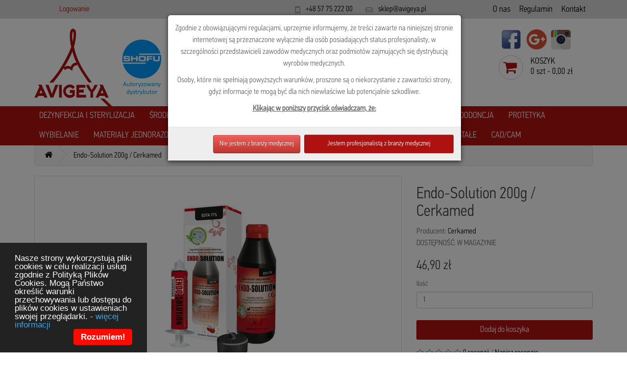

--- FILE ---
content_type: text/html; charset=utf-8
request_url: https://avigeya.pl/endo-solution-cerkamed-200g
body_size: 16042
content:
<!DOCTYPE html>
<!--[if IE]><![endif]-->
<!--[if IE 8 ]><html dir="ltr" lang="pl" class="ie8"><![endif]-->
<!--[if IE 9 ]><html dir="ltr" lang="pl" class="ie9"><![endif]-->
<!--[if (gt IE 9)|!(IE)]><!-->
<html dir="ltr" lang="pl">
<!--<![endif]-->
<head>
<meta charset="UTF-8" />
<meta name="viewport" content="width=device-width, initial-scale=1">
<meta http-equiv="X-UA-Compatible" content="IE=edge">
<title>Endo-Solution 200g / Cerkamed | sklep stomatologiczny AVIGEYA</title>
<base href="https://avigeya.pl/" />

<meta name="robots" content="index">			
<meta name="description" content="Płyn do poszerzania kanał&amp;oacute;w korzeniowych.Płyn do poszerzania kanałów korzeniowych." />
<meta name="keywords" content= " endo-solution cerkamed 200g endo-solution cerkamed 200g opracowanie kanałów cerkamed endo-solution 200g cerkamed opracowanie kanałów cerkamed" />
<script src="catalog/view/javascript/jquery/jquery-2.1.1.min.js" type="text/javascript"></script>
<link href="catalog/view/javascript/bootstrap/css/bootstrap.min.css" rel="stylesheet" media="screen" />
<script src="catalog/view/javascript/bootstrap/js/bootstrap.min.js" type="text/javascript"></script>
<link rel="stylesheet" href="//maxcdn.bootstrapcdn.com/font-awesome/4.3.0/css/font-awesome.min.css">
<link href="catalog/view/theme/default/stylesheet/stylesheet.css" rel="stylesheet">
<link href="catalog/view/theme/default/stylesheet/cookie/dark-floating.css" rel="stylesheet">
<link href="catalog/view/javascript/jquery/magnific/magnific-popup.css" type="text/css" rel="stylesheet" media="screen" />
<link href="catalog/view/javascript/jquery/datetimepicker/bootstrap-datetimepicker.min.css" type="text/css" rel="stylesheet" media="screen" />
<link href="epiksel/summernote-editor/javascript/prettify/theme/github.css" type="text/css" rel="stylesheet" media="screen" />
<link href="catalog/view/javascript/jquery/owl-carousel/owl.carousel.css" type="text/css" rel="stylesheet" media="screen" />
<link href="catalog/view/javascript/jquery/owl-carousel/owl.transitions.css" type="text/css" rel="stylesheet" media="screen" />
<link href="catalog/view/theme/default/stylesheet/dt_product_featured.css" type="text/css" rel="stylesheet" media="screen" />
<script src="catalog/view/javascript/common.js" type="text/javascript"></script>
<link href="https://avigeya.pl/endo-solution-cerkamed-200g" rel="canonical" />
<link href="https://avigeya.pl/image/catalog/logo_transparent.png" rel="icon" />
<link href="https://plus.google.com/111253179359875967276" rel="publisher" />
<script src="catalog/view/javascript/jquery/magnific/jquery.magnific-popup.min.js" type="text/javascript"></script>
<script src="catalog/view/javascript/jquery/datetimepicker/moment.js" type="text/javascript"></script>
<script src="catalog/view/javascript/jquery/datetimepicker/bootstrap-datetimepicker.min.js" type="text/javascript"></script>
<script src="epiksel/summernote-editor/javascript/prettify/prettify.js" type="text/javascript"></script>
<script src="catalog/view/javascript/jquery/owl-carousel/owl.carousel.min.js" type="text/javascript"></script>
<script>
  (function(i,s,o,g,r,a,m){i['GoogleAnalyticsObject']=r;i[r]=i[r]||function(){
  (i[r].q=i[r].q||[]).push(arguments)},i[r].l=1*new Date();a=s.createElement(o),
  m=s.getElementsByTagName(o)[0];a.async=1;a.src=g;m.parentNode.insertBefore(a,m)
  })(window,document,'script','https://www.google-analytics.com/analytics.js','ga');

  ga('create', 'UA-91859732-1', 'auto');
  ga('send', 'pageview');

</script>
<!-- ModalWindow -->
<link href="catalog/view/javascript/modalwindow/modalwindow.css" rel="stylesheet" type="text/css" />
<!-- ModalWindow end-->
			

			<link rel="stylesheet" href="catalog/view/javascript/jquery.cluetip.css" type="text/css" />
			<script src="catalog/view/javascript/jquery.cluetip.js" type="text/javascript"></script>
			
			<script type="text/javascript">
				$(document).ready(function() {
				$('a.title').cluetip({splitTitle: '|'});
				  $('ol.rounded a:eq(0)').cluetip({splitTitle: '|', dropShadow: false, cluetipClass: 'rounded', showtitle: false});
				  $('ol.rounded a:eq(1)').cluetip({cluetipClass: 'rounded', dropShadow: false, showtitle: false, positionBy: 'mouse'});
				  $('ol.rounded a:eq(2)').cluetip({cluetipClass: 'rounded', dropShadow: false, showtitle: false, positionBy: 'bottomTop', topOffset: 70});
				  $('ol.rounded a:eq(3)').cluetip({cluetipClass: 'rounded', dropShadow: false, sticky: true, ajaxCache: false, arrows: true});
				  $('ol.rounded a:eq(4)').cluetip({cluetipClass: 'rounded', dropShadow: false});  
				});
			</script>
			

				
<meta property="og:type" content="product"/>
<meta property="og:title" content="Endo-Solution 200g / Cerkamed"/>
<meta property="og:image" content="https://avigeya.pl/image/cache/catalog/ENDO-SOLUTION-200g-zestaw-1-1000x1000.jpg"/>
<meta property="og:url" content="https://avigeya.pl/"/>
<meta property="og:description" content="Płyn do poszerzania kanał&amp;oacute;w korzeniowych.Płyn do poszerzania kanałów korzeniowych."/>
<meta property="product:price:amount" content="46,90"/>
<meta property="product:price:currency" content="PLN"/>
<meta name="twitter:card" content="product" />
<meta name="twitter:site" content="" />
<meta name="twitter:title" content="Endo-Solution 200g / Cerkamed" />
<meta name="twitter:description" content="Płyn do poszerzania kanał&amp;oacute;w korzeniowych.Płyn do poszerzania kanałów korzeniowych." />
<meta name="twitter:image" content="https://avigeya.pl/image/cache/catalog/ENDO-SOLUTION-200g-zestaw-1-1000x1000.jpg" />
<meta name="twitter:label1" content="Price">
<meta name="twitter:data1" content="46,90">
<meta name="twitter:label2" content="Currency">
<meta name="twitter:data2" content="PLN">
				
				<script type="application/ld+json">
				{ "@context" : "http://schema.org",
				  "@type" : "Organization",
				  "name" : "Sklep stomatologiczny Avigeya",
				  "url" : "https://avigeya.pl/",
				  "logo" : "https://avigeya.pl/image/catalog/logo.png",
				  "contactPoint" : [
					{ "@type" : "ContactPoint",
					  "telephone" : "+48 57 75 222 00",
					  "contactType" : "customer service"
					} ] }
				</script>
							
</head>
<body class="product-product-704">

<nav id="top">
  <div class="container">
					<span class="title-login b-inline-middle" ><a class="b-login-inline__value" style="margin-left:4px;" href="https://avigeya.pl/login">Logowanie</a></span>
		    <div  class="top-links nav pull-right">
          <div class="b-inline-middle b-phone-email">
              <div class="b-inline-middle b-phone-email__item" >
					                  <img class="b-phone-email__ico" src="catalog/view/theme/default/image/phone.png">
                  <span class="b-list-inline__value">+48 57 75 222 00</span>
              </div>
              <div class="b-inline-middle">
                  <img class="b-phone-email__ico" src="catalog/view/theme/default/image/email.png">
                  <span class="b-list-inline__value">sklep@avigeya.pl</span>
              </div>
          </div>
        <div class="b-inline-middle b-links-page">
            <a href='o-nas' class="b-list-inline__item">O nas</a>
            <a href='regulamin'  class="b-list-inline__item">Regulamin</a>
            <a href='contact' class="b-list-inline__item" style="margin-right:10px;">Kontakt</a>
        </div>

      </div>

  </div>
</nav>
<header>
  <div class="container">
    <div class="row">
      <div class="b-inline-middle col-lg-3 col-md-2 col-sm-2">
        <div id="logo">
                    <a href="https://avigeya.pl/"><img src="https://avigeya.pl/image/catalog/logo.png" title="Sklep stomatologiczny Avigeya" alt="Sklep stomatologiczny Avigeya" class="img-responsive" /></a>
                  </div>
      </div>
      <div class="b-inline-middle b-search-header col-lg-12 col-md-5  col-sm-5 col-xs-12"><div id="search" class="input-group">
  <input type="text" name="search" value="" placeholder="Szukaj" class="b-search-field form-control input-lg" />
  <span class="input-group-btn">
    <button type="button" class="b-search-button btn btn-default btn-lg"><i class="fa fa-search"></i></button>
  </span>
</div>      </div>
      <div class="b-cart-block b-inline-middle col-lg-3 col-md-4 col-sm-4 col-xs-12 pull-right"><div class="b-cart-soc">
  <a href="https://www.facebook.com/avigeyaPL/" target="_blank"> <img src="https://avigeya.pl/catalog/view/theme/default/image/facebook_button.png" style="max-width: 45px;margin:0 3px 10px 3px;"></a>
  <a href="https://plus.google.com/u/0/111253179359875967276" target="_blank"> <img src="https://avigeya.pl/catalog/view/theme/default/image/google-plus_button.png" style="max-width: 41px; margin:0 3px 10px 3px;"></a>
  <a href="https://www.instagram.com/avigeyapl/" target="_blank"> <img src="https://avigeya.pl/catalog/view/theme/default/image/instagram_button.png" style="max-width: 40px;margin:0 3px 10px 3px;"></a>
<div id="cart" >

  <div data-toggle="dropdown" data-loading-text="Ładowanie..." class=" dropdown-toggle">
      <div class="b-border-around b-inline-middle">
        <i class="cart-ico fa fa-shopping-cart"></i>
      </div>
       <div class="b-inline-middle">
           <p class="b-cart-title">KOSZYK</p>
            <span id="cart-total" class="b-total">0 szt - 0,00 zł</span>
       </div>
  </div>
  <ul class="dropdown-menu pull-right">
        <li>
      <p class="text-center">Państwa koszyk jest pusty.</p>
    </li>
      </ul>
</div>
</div>
    </div>
  </div>
</header>

<nav id="menu" class="navbar">
      <div class="container">
        <div class="navbar-header"><span id="category" class="hide">Kategorie</span>
          <button type="button" class="btn btn-navbar navbar-toggle" data-toggle="collapse" data-target=".navbar-ex1-collapse"><i class="fa fa-bars"></i></button>
        </div>
        <div class="collapse navbar-collapse navbar-ex1-collapse" style="margin-left:-20px; margin-right:-10px;">
          <ul class="nav navbar-nav">
                                    <li class="dropdown"><a href="https://avigeya.pl/dezynfekcja/"  >Dezynfekcja i Sterylizacja</a>
              <div class="dropdown-menu">
                <div class="dropdown-inner">
                                    <ul class="list-unstyled">
                                        <li><a href="https://avigeya.pl/dezynfekcja/cavi-wipes/">Cavi Wipes</a></li>
                                        <li><a href="https://avigeya.pl/dezynfekcja/chusteczki-do-dezynfekcji/">Chusteczki do dezynfekcji</a></li>
                                        <li><a href="https://avigeya.pl/dezynfekcja/plyny-do-narzedzi/">Płyny do narzędzi</a></li>
                                        <li><a href="https://avigeya.pl/dezynfekcja/plyny/">Płyny do powierzchni</a></li>
                                        <li><a href="https://avigeya.pl/dezynfekcja/plyny-do-rak/">Płyny do rąk</a></li>
                                        <li><a href="https://avigeya.pl/dezynfekcja/rekawy/">Rękawy do sterylizacji</a></li>
                                        <li><a href="https://avigeya.pl/dezynfekcja/torebki-do-sterylizacji/">Torebki do sterylizacji</a></li>
                                      </ul>
                                  </div>
                <a href="https://avigeya.pl/dezynfekcja/" class="see-all">Pokaż wszystkie Dezynfekcja i Sterylizacja</a> </div>
            </li>
                                                <li class="dropdown"><a href="https://avigeya.pl/maski-i-rekawice-medyczne/"  >Środki ochronne</a>
              <div class="dropdown-menu">
                <div class="dropdown-inner">
                                    <ul class="list-unstyled">
                                        <li><a href="https://avigeya.pl/maski-i-rekawice-medyczne/fartuchy/">Fartuchy</a></li>
                                        <li><a href="https://avigeya.pl/maski-i-rekawice-medyczne/maseczki-i-przylbice/">Maseczki i przyłbice</a></li>
                                        <li><a href="https://avigeya.pl/maski-i-rekawice-medyczne/rekawice-lateksowe/">Rękawice lateksowe</a></li>
                                        <li><a href="https://avigeya.pl/maski-i-rekawice-medyczne/rekawice-nitrylowe/">Rękawice nitrylowe</a></li>
                                      </ul>
                                  </div>
                <a href="https://avigeya.pl/maski-i-rekawice-medyczne/" class="see-all">Pokaż wszystkie Środki ochronne</a> </div>
            </li>
                                                <li class="dropdown"><a href="https://avigeya.pl/wiertla-stomatologiczne/"  >Wiertła stomatologiczne</a>
              <div class="dropdown-menu">
                <div class="dropdown-inner">
                                    <ul class="list-unstyled">
                                        <li><a href="https://avigeya.pl/wiertla-stomatologiczne/szpiczasty-walec/">Szpiczasty walec</a></li>
                                        <li><a href="https://avigeya.pl/wiertla-stomatologiczne/okragly-stozek/">Okrągły stożek</a></li>
                                        <li><a href="https://avigeya.pl/wiertla-stomatologiczne/plaski-stozek/">Płaski stożek</a></li>
                                        <li><a href="https://avigeya.pl/wiertla-stomatologiczne/plomyk/">Płomyk</a></li>
                                        <li><a href="https://avigeya.pl/wiertla-stomatologiczne/igla/">Igła</a></li>
                                        <li><a href="https://avigeya.pl/wiertla-stomatologiczne/pak/">Pąk</a></li>
                                        <li><a href="https://avigeya.pl/wiertla-stomatologiczne/kulka/">Kulka</a></li>
                                        <li><a href="https://avigeya.pl/wiertla-stomatologiczne/guide-groove-cutter/">GUIDE GROOVE CUTTER</a></li>
                                        <li><a href="https://avigeya.pl/wiertla-stomatologiczne/soczewka/">Soczewka</a></li>
                                        <li><a href="https://avigeya.pl/wiertla-stomatologiczne/mi-preparation/">MI Preparation</a></li>
                                        <li><a href="https://avigeya.pl/wiertla-stomatologiczne/tpe-diamond/">TPE Diamond</a></li>
                                      </ul>
                                  </div>
                <a href="https://avigeya.pl/wiertla-stomatologiczne/" class="see-all">Pokaż wszystkie Wiertła stomatologiczne</a> </div>
            </li>
                                                <li class="dropdown"><a href="https://avigeya.pl/materialy-wypelnieniowe/"  >Wypełnienia</a>
              <div class="dropdown-menu">
                <div class="dropdown-inner">
                                    <ul class="list-unstyled">
                                        <li><a href="https://avigeya.pl/materialy-wypelnieniowe/kompozyty-uniwersalne/">Kompozyty uniwersalne</a></li>
                                        <li><a href="https://avigeya.pl/materialy-wypelnieniowe/materialy-tymczasowe/">Materiały tymczasowe</a></li>
                                        <li><a href="https://avigeya.pl/materialy-wypelnieniowe/odbudowa-zrebu-zeba/">Odbudowa zrębu zęba</a></li>
                                        <li><a href="https://avigeya.pl/materialy-wypelnieniowe/kompozyty-plynne-flow/">Kompozyty płynne typu Flow</a></li>
                                        <li><a href="https://avigeya.pl/materialy-wypelnieniowe/kliny/">Kliny</a></li>
                                        <li><a href="https://avigeya.pl/materialy-wypelnieniowe/kompozyty-do-wypelnien-bocznych-bulk/">Kompozyty do wypełnień bocznych typu Bulk</a></li>
                                        <li><a href="https://avigeya.pl/materialy-wypelnieniowe/gingiva-enamel/">GINGIVA - ENAMEL</a></li>
                                        <li><a href="https://avigeya.pl/materialy-wypelnieniowe/kompozyty-opakery/">Kompozyty-opakery</a></li>
                                        <li><a href="https://avigeya.pl/materialy-wypelnieniowe/glasjonomery-podklady/">Glasjonomery i podkłady</a></li>
                                        <li><a href="https://avigeya.pl/materialy-wypelnieniowe/bondy-wytrawiacze/">Systemy łączące i wytrawiacze</a></li>
                                      </ul>
                                  </div>
                <a href="https://avigeya.pl/materialy-wypelnieniowe/" class="see-all">Pokaż wszystkie Wypełnienia</a> </div>
            </li>
                                                <li class="dropdown"><a href="https://avigeya.pl/materialy-scierne-i-polerskie/"  >Polerowanie</a>
              <div class="dropdown-menu">
                <div class="dropdown-inner">
                                    <ul class="list-unstyled">
                                        <li><a href="https://avigeya.pl/materialy-scierne-i-polerskie/krazki-do-opracowania-polerowania/">Krążki, filce, dyski</a></li>
                                        <li><a href="https://avigeya.pl/materialy-scierne-i-polerskie/gumki-do-polerowania/">Gumki</a></li>
                                        <li><a href="https://avigeya.pl/materialy-scierne-i-polerskie/trzymadla-do-krazkow-gumek/">Trzymadła i mandryle</a></li>
                                        <li><a href="https://avigeya.pl/materialy-scierne-i-polerskie/kamienie-polerskie/">Kamienie i paski ścierne</a></li>
                                        <li><a href="https://avigeya.pl/materialy-scierne-i-polerskie/pasty-polerskie-stomatologiczne/">Pasty polerskie</a></li>
                                      </ul>
                                  </div>
                <a href="https://avigeya.pl/materialy-scierne-i-polerskie/" class="see-all">Pokaż wszystkie Polerowanie</a> </div>
            </li>
                                                <li class="dropdown"><a href="https://avigeya.pl/endodoncja/"  >Endodoncja</a>
              <div class="dropdown-menu">
                <div class="dropdown-inner">
                                    <ul class="list-unstyled">
                                        <li><a href="https://avigeya.pl/endodoncja/cwieki-gutaperkowe/">Ćwieki gutaperkowe</a></li>
                                        <li><a href="https://avigeya.pl/endodoncja/koferdam-w-plynie/">Koferdam</a></li>
                                        <li><a href="https://avigeya.pl/endodoncja/opracowanie-kanalow-korzeniowych/">Opracowanie kanałów</a></li>
                                        <li><a href="https://avigeya.pl/endodoncja/saczki-papierowe/">Sączki papierowe</a></li>
                                        <li><a href="https://avigeya.pl/endodoncja/pilniki-reczne/">Pilniki ręczne</a></li>
                                        <li><a href="https://avigeya.pl/endodoncja/pilniki-maszynowe/">Pilniki maszynowe</a></li>
                                        <li><a href="https://avigeya.pl/endodoncja/materialy-do-opracowania-kanalow/">Wypełnianie kanałów</a></li>
                                        <li><a href="https://avigeya.pl/endodoncja/tamowanie-krwawienia/">Tamowanie krwawienia</a></li>
                                      </ul>
                                  </div>
                <a href="https://avigeya.pl/endodoncja/" class="see-all">Pokaż wszystkie Endodoncja</a> </div>
            </li>
                                                <li class="dropdown"><a href="https://avigeya.pl/materialy-protetyczne/"  >Protetyka</a>
              <div class="dropdown-menu">
                <div class="dropdown-inner">
                                    <ul class="list-unstyled">
                                        <li><a href="https://avigeya.pl/materialy-protetyczne/korony-tymczasowe/">Korony tymczasowe</a></li>
                                        <li><a href="https://avigeya.pl/materialy-protetyczne/masy-wyciskowe/">Masy wyciskowe</a></li>
                                        <li><a href="https://avigeya.pl/materialy-protetyczne/cement-dentystyczny/">Cementowanie</a></li>
                                        <li><a href="https://avigeya.pl/materialy-protetyczne/nici-retrakcyjne/">Nici retrakcyjne</a></li>
                                      </ul>
                                  </div>
                <a href="https://avigeya.pl/materialy-protetyczne/" class="see-all">Pokaż wszystkie Protetyka</a> </div>
            </li>
                                                <li><a href="https://avigeya.pl/wybielanie/">Wybielanie</a></li>
                                                <li class="dropdown"><a href="https://avigeya.pl/materialy-jednorazowe/"  >Materiały jednorazowe</a>
              <div class="dropdown-menu">
                <div class="dropdown-inner">
                                    <ul class="list-unstyled">
                                        <li><a href="https://avigeya.pl/materialy-jednorazowe/igly-i-strzykawki/">Igły, strzykawki i opatrunki</a></li>
                                        <li><a href="https://avigeya.pl/materialy-jednorazowe/koncowki-ssaki-slinociagi/">Końcówki, ssaki, ślinociągi</a></li>
                                        <li><a href="https://avigeya.pl/materialy-jednorazowe/kubki-i-tacki/">Kubki, tacki, aplikatory</a></li>
                                        <li><a href="https://avigeya.pl/materialy-jednorazowe/serwety-pokrowce-wklady/">Serwety, pokrowce, wkłady</a></li>
                                      </ul>
                                  </div>
                <a href="https://avigeya.pl/materialy-jednorazowe/" class="see-all">Pokaż wszystkie Materiały jednorazowe</a> </div>
            </li>
                                                <li><a href="https://avigeya.pl/profilaktyka/">Profilaktyka</a></li>
                                                <li class="dropdown"><a href="https://avigeya.pl/narzedzia/"  >Narzędzia</a>
              <div class="dropdown-menu">
                <div class="dropdown-inner">
                                    <ul class="list-unstyled">
                                        <li><a href="https://avigeya.pl/narzedzia/formowki/">Formówki</a></li>
                                      </ul>
                                    <ul class="list-unstyled">
                                        <li><a href="https://avigeya.pl/narzedzia/lusterka/">Lusterka</a></li>
                                      </ul>
                                    <ul class="list-unstyled">
                                        <li><a href="https://avigeya.pl/narzedzia/pesety/">Pęsety</a></li>
                                      </ul>
                                  </div>
                <a href="https://avigeya.pl/narzedzia/" class="see-all">Pokaż wszystkie Narzędzia</a> </div>
            </li>
                                                <li class="dropdown"><a href="https://avigeya.pl/sprzet/"  >Sprzęt stomatologiczny</a>
              <div class="dropdown-menu">
                <div class="dropdown-inner">
                                    <ul class="list-unstyled">
                                        <li><a href="https://avigeya.pl/sprzet/autoklawy/">Autoklawy</a></li>
                                        <li><a href="https://avigeya.pl/sprzet/kamery-stomatologiczne/">Kamery i skanery wewnątrzustne</a></li>
                                        <li><a href="https://avigeya.pl/sprzet/kompresory-i-pompy/">Kompresory i pompy</a></li>
                                        <li><a href="https://avigeya.pl/sprzet/koncowki-stomatologiczne/">Końcówki stomatologiczne</a></li>
                                        <li><a href="https://avigeya.pl/sprzet/krzeselka-stomatologiczne/">Krzesełka stomatologiczne</a></li>
                                        <li><a href="https://avigeya.pl/sprzet/mikroskopy/">Mikroskopy i Lupy</a></li>
                                        <li><a href="https://avigeya.pl/sprzet/myjnie-dezynfektory/">Myjnie - dezynfektory</a></li>
                                        <li><a href="https://avigeya.pl/sprzet/diagnostyka-rtg/">Radiologia</a></li>
                                        <li><a href="https://avigeya.pl/sprzet/skalery-piaskarki-endometry/">Skalery / Piaskarki / Endometry i mikrosilniki</a></li>
                                        <li><a href="https://avigeya.pl/sprzet/systemy-sedacji/">Systemy sedacji</a></li>
                                        <li><a href="https://avigeya.pl/sprzet/unity-stomatologiczne/">Unity stomatologiczne</a></li>
                                      </ul>
                                  </div>
                <a href="https://avigeya.pl/sprzet/" class="see-all">Pokaż wszystkie Sprzęt stomatologiczny</a> </div>
            </li>
                                                <li class="dropdown"><a href="https://avigeya.pl/akcesoria-stomatologiczne/"  >Artykuły pozostałe</a>
              <div class="dropdown-menu">
                <div class="dropdown-inner">
                                    <ul class="list-unstyled">
                                        <li><a href="https://avigeya.pl/akcesoria-stomatologiczne/akcesoria/">Akcesoria</a></li>
                                        <li><a href="https://avigeya.pl/akcesoria-stomatologiczne/materialy-artykulacyjne/">Materiały artykulacyjne</a></li>
                                        <li><a href="https://avigeya.pl/akcesoria-stomatologiczne/paski-formowki-matryce/">Paski, formówki, matryce</a></li>
                                      </ul>
                                  </div>
                <a href="https://avigeya.pl/akcesoria-stomatologiczne/" class="see-all">Pokaż wszystkie Artykuły pozostałe</a> </div>
            </li>
                                                <li><a href="https://avigeya.pl/cad-cam/">CAD/CAM</a></li>
                                  </ul>
        </div>
    </div>
</nav>

<div class="container">
  <ul class="breadcrumb">
        <li><a href="https://avigeya.pl/"><i class="fa fa-home"></i></a></li>
        <li><a href="https://avigeya.pl/endo-solution-cerkamed-200g">Endo-Solution 200g / Cerkamed</a></li>
      </ul>
  <div class="row">                <div id="content" class="col-sm-12">      <div class="row">
                                <div class="col-sm-8">
                    <ul class="thumbnails">
                        <li><a class="thumbnail" href="https://avigeya.pl/image/cache/catalog/ENDO-SOLUTION-200g-zestaw-1-1000x1000.jpg" title="Endo-Solution 200g / Cerkamed "><img src="https://avigeya.pl/image/cache/catalog/ENDO-SOLUTION-200g-zestaw-1-400x400.jpg" title="Endo-Solution 200g / Cerkamed " alt="Endo-Solution 200g / Cerkamed" /></a></li>
                                  </ul>
                    <ul class="nav nav-tabs">
            <li class="active"><a href="#tab-description" data-toggle="tab">Opis</a></li>
                                    <li><a href="#tab-review" data-toggle="tab">Recenzje (0)</a></li>
                      </ul>
          <div class="tab-content">
            <div class="tab-pane active" id="tab-description"><p><strong>Płyn do poszerzania kanał&oacute;w korzeniowych.</strong></p>

<p><strong>ENDO-SOLUTION</strong>&nbsp;stosuje się podczas mechanicznego opracowywania kanał&oacute;w korzeniowych. Preparat wspomaga udrożnienie i oczyszczenie kanału, usuwa warstwę mazistą, odsłaniając ujścia kanalik&oacute;w zębinowych.</p>

<p><strong>Właściwości:</strong></p>

<ul>
	<li>Zalecane jest użycie preparatu podczas mechanicznego oczyszczania kanał&oacute;w korzeniowych.</li>
	<li>Wersenian disodowy (EDTA) zawarty w preparacie wypłukując jony wapnia i magnezu powoduje rozmiękczenie powierzchownej warstwy zębiny ułatwiając jej usunięcie i udrożnienie kanału.</li>
</ul>

<p><strong>Substancja czynna:</strong>&nbsp;wersenian dwusodowy (EDTA) 17%&nbsp;</p>

<p><strong>Opakowanie</strong>: butelka 200g</p>
</div>
                                    <div class="tab-pane" id="tab-review">
              <form class="form-horizontal" id="form-review">
                <div id="review"></div>
                <h2>Napisz recenzję</h2>
                                Proszę <a href="https://avigeya.pl/login">zalogować się</a> lub <a href="https://avigeya.pl/register">zarejestrować</a> aby móc napisać recenzję                              </form>
            </div>
                      </div>
        </div>
                                <div class="col-sm-4">


			
								<span xmlns:v="http://rdf.data-vocabulary.org/#">
								<span typeof="v:Breadcrumb"><a rel="v:url" property="v:title" href="https://avigeya.pl/endodoncja/" alt="Endodoncja"></a></span>
								<span typeof="v:Breadcrumb"><a rel="v:url" property="v:title" href="https://avigeya.pl/endodoncja/opracowanie-kanalow-korzeniowych/" alt="Opracowanie kanałów"></a></span>
								
				</span>
								<span itemscope itemtype="http://schema.org/Product">
				<meta itemprop="url" content="https://avigeya.pl/endo-solution-cerkamed-200g" >
				<meta itemprop="name" content="Endo-Solution 200g / Cerkamed" >
				<meta itemprop="model" content="W MAGAZYNIE" >
				<meta itemprop="manufacturer" content="Cerkamed" >
				
								<meta itemprop="image" content="https://avigeya.pl/image/cache/catalog/ENDO-SOLUTION-200g-zestaw-1-400x400.jpg" >
								
								
								<span itemprop="offers" itemscope itemtype="http://schema.org/Offer">
				<meta itemprop="price" content="46,90" />
				<meta itemprop="priceCurrency" content="PLN" />
				<link itemprop="availability" href="http://schema.org/InStock" />
				</span>
								
								
				</span>
				            
			
          <h1>Endo-Solution 200g / Cerkamed</h1>
          <ul class="list-unstyled">
                        <li>Producent: <a class="b-link" href="https://avigeya.pl/cerkamed/">Cerkamed</a></li>
                        <li>DOSTĘPNOŚĆ: W MAGAZYNIE</li>
                      </ul>
                    <ul class="list-unstyled">
                        <li>
              <h2>46,90 zł</h2>
            </li>
                                                          </ul>
                    <div id="product">
                                    <div class="form-group">
              <label class="control-label" for="input-quantity">Ilość</label>
              <input type="text" name="quantity" value="1" size="2" id="input-quantity" class="form-control" />
              <input type="hidden" name="product_id" value="704" />
              <br />
              <button type="button" id="button-cart" data-loading-text="Ładowanie..." class="b-button-cart  btn-lg btn-block">Dodaj do koszyka</button>
            </div>
                      </div>
                    <div class="rating">
            <p>
                                          <span class="fa fa-stack"><i class="fa fa-star-o fa-stack-1x"></i></span>
                                                        <span class="fa fa-stack"><i class="fa fa-star-o fa-stack-1x"></i></span>
                                                        <span class="fa fa-stack"><i class="fa fa-star-o fa-stack-1x"></i></span>
                                                        <span class="fa fa-stack"><i class="fa fa-star-o fa-stack-1x"></i></span>
                                                        <span class="fa fa-stack"><i class="fa fa-star-o fa-stack-1x"></i></span>
                                          <a class="b-link" href="" onclick="$('a[href=\'#tab-review\']').trigger('click'); return false;">0 recenzji</a> / <a class="b-link" href="" onclick="$('a[href=\'#tab-review\']').trigger('click'); return false;">Napisz recenzję</a></p>
            <hr>
			<button class="btn btn-icon" style="margin-bottom:7px;" onclick="wishlist.add('704');">
            <i class="fa fa-heart"></i> <span class="hidden-xs hidden-sm">Dodaj do listy życzeń</span></button>
			<br>
            <!-- AddThis Button BEGIN -->
            <div class="addthis_toolbox addthis_default_style"><a class="addthis_button_facebook_like" fb:like:layout="button_count"></a> <a class="addthis_button_tweet"></a> <a class="addthis_button_pinterest_pinit"></a> <a class="addthis_counter addthis_pill_style"></a></div>
            <script type="text/javascript" src="//s7.addthis.com/js/300/addthis_widget.js#pubid=ra-515eeaf54693130e"></script>
            <!-- AddThis Button END -->
          </div>
                            </div>
      </div>
            <h3>Również warto zobaczyć:</h3>
      <div class="row">
                                                <div class="col-lg-3 col-md-3 col-sm-6 col-xs-12">
          <div class="product-thumb transition custom-class">
			<div style="display: none;">
				Endodoncja---https://avigeya.pl/endodoncja/Opracowanie kanałów---https://avigeya.pl/opracowanie-kanalow-korzeniowych/			</div>
            <div class="image"><a href="https://avigeya.pl/endo-prep-cream-5ml-cerkamed"><img src="https://avigeya.pl/image/cache/catalog/ENDO-PREP-CREAM-2-ml-aplikator-zestaw-100x100.jpg" alt="Endo-Prep Cream 5ml / Cerkamed" title="Endo-Prep Cream 5ml / Cerkamed" class="img-responsive" /></a></div>
            <div class="caption">
              <h4 class="text-center"><a class="b-product-title" href="https://avigeya.pl/endo-prep-cream-5ml-cerkamed">Endo-Prep Cream 5ml / Cerkamed</a></h4>

                                          <p class="text-center price">
                                44,90 zł                                              </p>
                          </div>
            <div class="text-center">
              <button type="button" class="b-button-cart" onclick="cart.add('697', '1');">
                  <span class="b-button-cart__title">Dodaj do koszyka</span>
              </button>

            </div>
          </div>
        </div>
                <div class="clearfix visible-md"></div>
                                                        <div class="col-lg-3 col-md-3 col-sm-6 col-xs-12">
          <div class="product-thumb transition custom-class">
			<div style="display: none;">
				Opracowanie kanałów---https://avigeya.pl/opracowanie-kanalow-korzeniowych/			</div>
            <div class="image"><a href="https://avigeya.pl/endo-prep-gel-10ml-cerkamed"><img src="https://avigeya.pl/image/cache/catalog/ENDO-PREP-GEL-100x100.jpg" alt="Endo-Prep Gel 10ml / Cerkamed" title="Endo-Prep Gel 10ml / Cerkamed" class="img-responsive" /></a></div>
            <div class="caption">
              <h4 class="text-center"><a class="b-product-title" href="https://avigeya.pl/endo-prep-gel-10ml-cerkamed">Endo-Prep Gel 10ml / Cerkamed</a></h4>

                                          <p class="text-center price">
                                50,90 zł                                              </p>
                          </div>
            <div class="text-center">
              <button type="button" class="b-button-cart" onclick="cart.add('706', '1');">
                  <span class="b-button-cart__title">Dodaj do koszyka</span>
              </button>

            </div>
          </div>
        </div>
                              </div>
                  <p>Etykiety:                        <a href="https://avigeya.pl/tags/endo-solution">endo-solution</a>,
                                <a href="https://avigeya.pl/tags/cerkamed">cerkamed</a>,
                                <a href="https://avigeya.pl/tags/200g">200g</a>,
                                <a href="https://avigeya.pl/tags/opracowanie">opracowanie</a>,
                                <a href="https://avigeya.pl/tags/kanałów">kanałów</a>
                      </p>
              <div class="box-content row" id="featured_products_carousel_0">
            <div class="item">
		  <div class="product-layout">
			<div class="product-thumb transition">
			  <div class="image"><a href="https://avigeya.pl/shofu-beautifil-flow-plus-f00-strzykawka-2-2-g"><img src="https://avigeya.pl/image/cache/catalog/shofu-beautifil-flow-plus-f00-2-2-g-zero-flow-183-300x300.jpg" alt="SHOFU BEAUTIFIL Flow Plus F00 2,2 g Zero Flow " title="SHOFU BEAUTIFIL Flow Plus F00 2,2 g Zero Flow " class="img-responsive" /></a></div>
			  <div class="caption">
				<h4><a href="https://avigeya.pl/shofu-beautifil-flow-plus-f00-strzykawka-2-2-g">SHOFU BEAUTIFIL Flow Plus F00 2,2 g Zero Flow </a></h4>
				<p>Płynny hybrydowy materiał odbudowujący uwalniający fluor

BEAUTIFIL Flow Plus jest odpowiedni do k..</p>
												<p class="price">
				  				  129,00 zł				  				  				</p>
							  </div>
			  <div class="button-group">
				<button type="button" onclick="cart.add('183');"><i class="fa fa-shopping-cart"></i> <span class="hidden-xs hidden-sm hidden-md">Dodaj do koszyka</span></button>
				<button type="button" data-toggle="tooltip" title="Dodaj do listy życzeń" onclick="wishlist.add('183');"><i class="fa fa-heart"></i></button>
				<button type="button" data-toggle="tooltip" title="Porównaj ten produkt" onclick="compare.add('183');"><i class="fa fa-exchange"></i></button>
			  </div>
			</div>
		  </div>
      </div>
            <div class="item">
		  <div class="product-layout">
			<div class="product-thumb transition">
			  <div class="image"><a href="https://avigeya.pl/shofu-beautifil-flow-plus-f03-strzykawka-2-2-g"><img src="https://avigeya.pl/image/cache/catalog/shofu-beautifil-flow-plus-f03-2-2-g-low-flow-bw-540-300x300.jpg" alt="SHOFU BEAUTIFIL Flow Plus F03 2,2 g Low Flow" title="SHOFU BEAUTIFIL Flow Plus F03 2,2 g Low Flow" class="img-responsive" /></a></div>
			  <div class="caption">
				<h4><a href="https://avigeya.pl/shofu-beautifil-flow-plus-f03-strzykawka-2-2-g">SHOFU BEAUTIFIL Flow Plus F03 2,2 g Low Flow</a></h4>
				<p>Płynny hybrydowy materiał odbudowujący uwalniający fluor


BEAUTIFIL Flow Plus jest odpowiedni do..</p>
												<p class="price">
				  				  129,00 zł				  				  				</p>
							  </div>
			  <div class="button-group">
				<button type="button" onclick="cart.add('184');"><i class="fa fa-shopping-cart"></i> <span class="hidden-xs hidden-sm hidden-md">Dodaj do koszyka</span></button>
				<button type="button" data-toggle="tooltip" title="Dodaj do listy życzeń" onclick="wishlist.add('184');"><i class="fa fa-heart"></i></button>
				<button type="button" data-toggle="tooltip" title="Porównaj ten produkt" onclick="compare.add('184');"><i class="fa fa-exchange"></i></button>
			  </div>
			</div>
		  </div>
      </div>
            <div class="item">
		  <div class="product-layout">
			<div class="product-thumb transition">
			  <div class="image"><a href="https://avigeya.pl/shofu-beautifil-ii-ls-strzykawka-4g"><img src="https://avigeya.pl/image/cache/catalog/shofu-beautifil-ii-ls-4g-bw-467-300x300.jpg" alt="SHOFU BEAUTIFIL II LS 4g" title="SHOFU BEAUTIFIL II LS 4g" class="img-responsive" /></a></div>
			  <div class="caption">
				<h4><a href="https://avigeya.pl/shofu-beautifil-ii-ls-strzykawka-4g">SHOFU BEAUTIFIL II LS 4g</a></h4>
				<p>Światłoutwardzalny dentystyczny materiał do uzupełnień

BEAUTIFIL II LS to światłoutwardzalny (400..</p>
												<p class="price">
				  				  <span class="price-new">219,00 zł</span> <span class="price-old">245,00 zł</span>
				  				  				</p>
							  </div>
			  <div class="button-group">
				<button type="button" onclick="cart.add('189');"><i class="fa fa-shopping-cart"></i> <span class="hidden-xs hidden-sm hidden-md">Dodaj do koszyka</span></button>
				<button type="button" data-toggle="tooltip" title="Dodaj do listy życzeń" onclick="wishlist.add('189');"><i class="fa fa-heart"></i></button>
				<button type="button" data-toggle="tooltip" title="Porównaj ten produkt" onclick="compare.add('189');"><i class="fa fa-exchange"></i></button>
			  </div>
			</div>
		  </div>
      </div>
            <div class="item">
		  <div class="product-layout">
			<div class="product-thumb transition">
			  <div class="image"><a href="https://avigeya.pl/shofu-beautifil-ii-strzykawka-4-5g"><img src="https://avigeya.pl/image/cache/catalog/shofu-beautifil-ii-4-5g-a3o-444-300x300.jpg" alt="SHOFU Beautifil II 4,5g " title="SHOFU Beautifil II 4,5g " class="img-responsive" /></a></div>
			  <div class="caption">
				<h4><a href="https://avigeya.pl/shofu-beautifil-ii-strzykawka-4-5g">SHOFU Beautifil II 4,5g </a></h4>
				<p>Światłoutwardzalny materiał wypełnieniowy, uwalniający jony fluoru.

Materiał BEAUTIFIL II jest ła..</p>
												<p class="price">
				  				  <span class="price-new">169,00 zł</span> <span class="price-old">199,00 zł</span>
				  				  				</p>
							  </div>
			  <div class="button-group">
				<button type="button" onclick="cart.add('176');"><i class="fa fa-shopping-cart"></i> <span class="hidden-xs hidden-sm hidden-md">Dodaj do koszyka</span></button>
				<button type="button" data-toggle="tooltip" title="Dodaj do listy życzeń" onclick="wishlist.add('176');"><i class="fa fa-heart"></i></button>
				<button type="button" data-toggle="tooltip" title="Porównaj ten produkt" onclick="compare.add('176');"><i class="fa fa-exchange"></i></button>
			  </div>
			</div>
		  </div>
      </div>
            <div class="item">
		  <div class="product-layout">
			<div class="product-thumb transition">
			  <div class="image"><a href="https://avigeya.pl/shofu-dura-white-stones-12szt"><img src="https://avigeya.pl/image/cache/catalog/durawhite-300x300.png" alt="SHOFU Dura-White Stones 12 szt." title="SHOFU Dura-White Stones 12 szt." class="img-responsive" /></a></div>
			  <div class="caption">
				<h4><a href="https://avigeya.pl/shofu-dura-white-stones-12szt">SHOFU Dura-White Stones 12 szt.</a></h4>
				<p>Kamienie z tlenku glinu o spoiwie ceramicznym

Do wykańczania szkliwa, cement&oacute;w glasjonomer..</p>
												<p class="price">
				  				  <span class="price-new">79,00 zł</span> <span class="price-old">89,00 zł</span>
				  				  				</p>
							  </div>
			  <div class="button-group">
				<button type="button" onclick="cart.add('794');"><i class="fa fa-shopping-cart"></i> <span class="hidden-xs hidden-sm hidden-md">Dodaj do koszyka</span></button>
				<button type="button" data-toggle="tooltip" title="Dodaj do listy życzeń" onclick="wishlist.add('794');"><i class="fa fa-heart"></i></button>
				<button type="button" data-toggle="tooltip" title="Porównaj ten produkt" onclick="compare.add('794');"><i class="fa fa-exchange"></i></button>
			  </div>
			</div>
		  </div>
      </div>
            <div class="item">
		  <div class="product-layout">
			<div class="product-thumb transition">
			  <div class="image"><a href="https://avigeya.pl/shofu-onegloss-cup-gumki-do-polerowania-50-szt"><img src="https://avigeya.pl/image/cache/catalog/shofu-onegloss-cup-gumki-do-polerowania-50-szt-210-300x300.jpg" alt="Shofu OneGloss Cup gumki do polerowania 50 szt. " title="Shofu OneGloss Cup gumki do polerowania 50 szt. " class="img-responsive" /></a></div>
			  <div class="caption">
				<h4><a href="https://avigeya.pl/shofu-onegloss-cup-gumki-do-polerowania-50-szt">Shofu OneGloss Cup gumki do polerowania 50 szt. </a></h4>
				<p>OneGloss zapewnia doskonałe wykańczanie i polerują wszystkie kompozyty przy użyciu jednego narzędzia..</p>
												<p class="price">
				  				  <span class="price-new">199,00 zł</span> <span class="price-old">219,00 zł</span>
				  				  				</p>
							  </div>
			  <div class="button-group">
				<button type="button" onclick="cart.add('210');"><i class="fa fa-shopping-cart"></i> <span class="hidden-xs hidden-sm hidden-md">Dodaj do koszyka</span></button>
				<button type="button" data-toggle="tooltip" title="Dodaj do listy życzeń" onclick="wishlist.add('210');"><i class="fa fa-heart"></i></button>
				<button type="button" data-toggle="tooltip" title="Porównaj ten produkt" onclick="compare.add('210');"><i class="fa fa-exchange"></i></button>
			  </div>
			</div>
		  </div>
      </div>
            <div class="item">
		  <div class="product-layout">
			<div class="product-thumb transition">
			  <div class="image"><a href="https://avigeya.pl/shofu-onegloss-ic-inverted-cone-gumki-do-polerowania-50-szt"><img src="https://avigeya.pl/image/cache/catalog/shofu-onegloss-ic-inverted-cone-gumki-do-polerowania-50-szt-212-300x300.jpg" alt="Shofu OneGloss IC gumki do polerowania 50 szt." title="Shofu OneGloss IC gumki do polerowania 50 szt." class="img-responsive" /></a></div>
			  <div class="caption">
				<h4><a href="https://avigeya.pl/shofu-onegloss-ic-inverted-cone-gumki-do-polerowania-50-szt">Shofu OneGloss IC gumki do polerowania 50 szt.</a></h4>
				<p>OneGloss zapewnia doskonałe wykańczanie i polerują wszystkie kompozyty przy użyciu jednego narzędzia..</p>
												<p class="price">
				  				  <span class="price-new">199,00 zł</span> <span class="price-old">219,00 zł</span>
				  				  				</p>
							  </div>
			  <div class="button-group">
				<button type="button" onclick="cart.add('212');"><i class="fa fa-shopping-cart"></i> <span class="hidden-xs hidden-sm hidden-md">Dodaj do koszyka</span></button>
				<button type="button" data-toggle="tooltip" title="Dodaj do listy życzeń" onclick="wishlist.add('212');"><i class="fa fa-heart"></i></button>
				<button type="button" data-toggle="tooltip" title="Porównaj ten produkt" onclick="compare.add('212');"><i class="fa fa-exchange"></i></button>
			  </div>
			</div>
		  </div>
      </div>
            <div class="item">
		  <div class="product-layout">
			<div class="product-thumb transition">
			  <div class="image"><a href="https://avigeya.pl/shofu-onegloss-midipoint-gumki-do-polerowania-50-szt"><img src="https://avigeya.pl/image/cache/catalog/shofu-onegloss-midipoint-gumki-do-polerowania-50-szt-211-300x300.jpg" alt="Shofu OneGloss Midipoint gumki do polerowania 50 szt." title="Shofu OneGloss Midipoint gumki do polerowania 50 szt." class="img-responsive" /></a></div>
			  <div class="caption">
				<h4><a href="https://avigeya.pl/shofu-onegloss-midipoint-gumki-do-polerowania-50-szt">Shofu OneGloss Midipoint gumki do polerowania 50 szt.</a></h4>
				<p>OneGloss zapewnia doskonałe wykańczanie i polerują wszystkie kompozyty przy użyciu jednego narzędzia..</p>
												<p class="price">
				  				  <span class="price-new">199,00 zł</span> <span class="price-old">219,00 zł</span>
				  				  				</p>
							  </div>
			  <div class="button-group">
				<button type="button" onclick="cart.add('211');"><i class="fa fa-shopping-cart"></i> <span class="hidden-xs hidden-sm hidden-md">Dodaj do koszyka</span></button>
				<button type="button" data-toggle="tooltip" title="Dodaj do listy życzeń" onclick="wishlist.add('211');"><i class="fa fa-heart"></i></button>
				<button type="button" data-toggle="tooltip" title="Porównaj ten produkt" onclick="compare.add('211');"><i class="fa fa-exchange"></i></button>
			  </div>
			</div>
		  </div>
      </div>
            <div class="item">
		  <div class="product-layout">
			<div class="product-thumb transition">
			  <div class="image"><a href="https://avigeya.pl/shofu-onegloss-zestaw-gumek-do-polerowania"><img src="https://avigeya.pl/image/cache/catalog/shofu-onegloss-zestaw-gumek-do-polerowania-209-300x300.jpg" alt="Shofu OneGloss zestaw gumek do polerowania" title="Shofu OneGloss zestaw gumek do polerowania" class="img-responsive" /></a></div>
			  <div class="caption">
				<h4><a href="https://avigeya.pl/shofu-onegloss-zestaw-gumek-do-polerowania">Shofu OneGloss zestaw gumek do polerowania</a></h4>
				<p>OneGloss zapewnia doskonałe wykańczanie i polerują wszystkie kompozyty przy użyciu jednego narzędzia..</p>
												<p class="price">
				  				  <span class="price-new">219,00 zł</span> <span class="price-old">295,00 zł</span>
				  				  				</p>
							  </div>
			  <div class="button-group">
				<button type="button" onclick="cart.add('209');"><i class="fa fa-shopping-cart"></i> <span class="hidden-xs hidden-sm hidden-md">Dodaj do koszyka</span></button>
				<button type="button" data-toggle="tooltip" title="Dodaj do listy życzeń" onclick="wishlist.add('209');"><i class="fa fa-heart"></i></button>
				<button type="button" data-toggle="tooltip" title="Porównaj ten produkt" onclick="compare.add('209');"><i class="fa fa-exchange"></i></button>
			  </div>
			</div>
		  </div>
      </div>
        </div>
</div>

<script>
var dt_product_featured_0 = $('#featured_products_carousel_0');
dt_product_featured_0.owlCarousel({
  items: 4,  
  itemsDesktop: [1199,4],
  itemsDesktopSmall: [979, 4],
  itemsTablet: [768, 4],
  itemsTabletSmall: [768, 4],
  itemsMobile: [479,1],
  autoPlay: 1500,
  pagination: false,
  stopOnHover: true});
</script></div>
    </div>
</div>
<script type="text/javascript"><!--
$('select[name=\'recurring_id\'], input[name="quantity"]').change(function(){
	$.ajax({
		url: 'index.php?route=product/product/getRecurringDescription',
		type: 'post',
		data: $('input[name=\'product_id\'], input[name=\'quantity\'], select[name=\'recurring_id\']'),
		dataType: 'json',
		beforeSend: function() {
			$('#recurring-description').html('');
		},
		success: function(json) {
			$('.alert, .text-danger').remove();

			if (json['success']) {
				$('#recurring-description').html(json['success']);
			}
		}
	});
});
//--></script>
<script type="text/javascript"><!--
$('#button-cart').on('click', function() {
	$.ajax({
		url: 'index.php?route=checkout/cart/add',
		type: 'post',
		data: $('#product input[type=\'text\'], #product input[type=\'hidden\'], #product input[type=\'radio\']:checked, #product input[type=\'checkbox\']:checked, #product select, #product textarea'),
		dataType: 'json',
		beforeSend: function() {
			$('#button-cart').button('loading');
		},
		complete: function() {
			$('#button-cart').button('reset');
		},
		success: function(json) {
			$('.alert, .text-danger').remove();
			$('.form-group').removeClass('has-error');

			if (json['error']) {
				if (json['error']['option']) {
					for (i in json['error']['option']) {
						var element = $('#input-option' + i.replace('_', '-'));

						if (element.parent().hasClass('input-group')) {
							element.parent().after('<div class="text-danger">' + json['error']['option'][i] + '</div>');
						} else {
							element.after('<div class="text-danger">' + json['error']['option'][i] + '</div>');
						}
					}
				}

				if (json['error']['recurring']) {
					$('select[name=\'recurring_id\']').after('<div class="text-danger">' + json['error']['recurring'] + '</div>');
				}

				// Highlight any found errors
				$('.text-danger').parent().addClass('has-error');
			}

			if (json['success']) {
				$('.breadcrumb').after('<div class="alert alert-success">' + json['success'] + '<button type="button" class="close" data-dismiss="alert">&times;</button></div>');

				$('#cart-total').html('<span id="cart-total"> ' + json['total'] + '</span>');

				$('html, body').animate({ scrollTop: 0 }, 'slow');

				$('#cart > ul').load('index.php?route=common/cart/info ul li');
			}
		},
        error: function(xhr, ajaxOptions, thrownError) {
            alert(thrownError + "\r\n" + xhr.statusText + "\r\n" + xhr.responseText);
        }
	});
});
//--></script>
<script type="text/javascript"><!--
$('.date').datetimepicker({
	pickTime: false
});

$('.datetime').datetimepicker({
	pickDate: true,
	pickTime: true
});

$('.time').datetimepicker({
	pickDate: false
});

$('button[id^=\'button-upload\']').on('click', function() {
	var node = this;

	$('#form-upload').remove();

	$('body').prepend('<form enctype="multipart/form-data" id="form-upload" style="display: none;"><input type="file" name="file" /></form>');

	$('#form-upload input[name=\'file\']').trigger('click');

	if (typeof timer != 'undefined') {
    	clearInterval(timer);
	}

	timer = setInterval(function() {
		if ($('#form-upload input[name=\'file\']').val() != '') {
			clearInterval(timer);

			$.ajax({
				url: 'index.php?route=tool/upload',
				type: 'post',
				dataType: 'json',
				data: new FormData($('#form-upload')[0]),
				cache: false,
				contentType: false,
				processData: false,
				beforeSend: function() {
					$(node).button('loading');
				},
				complete: function() {
					$(node).button('reset');
				},
				success: function(json) {
					$('.text-danger').remove();

					if (json['error']) {
						$(node).parent().find('input').after('<div class="text-danger">' + json['error'] + '</div>');
					}

					if (json['success']) {
						alert(json['success']);

						$(node).parent().find('input').attr('value', json['code']);
					}
				},
				error: function(xhr, ajaxOptions, thrownError) {
					alert(thrownError + "\r\n" + xhr.statusText + "\r\n" + xhr.responseText);
				}
			});
		}
	}, 500);
});
//--></script>
<script type="text/javascript"><!--
$('#review').delegate('.pagination a', 'click', function(e) {
    e.preventDefault();

    $('#review').fadeOut('slow');

    $('#review').load(this.href);

    $('#review').fadeIn('slow');
});

$('#review').load('index.php?route=product/product/review&product_id=704');

$('#button-review').on('click', function() {
	$.ajax({
		url: 'index.php?route=product/product/write&product_id=704',
		type: 'post',
		dataType: 'json',
		data: $("#form-review").serialize(),
		beforeSend: function() {
			$('#button-review').button('loading');
		},
		complete: function() {
			$('#button-review').button('reset');
		},
		success: function(json) {
			$('.alert-success, .alert-danger').remove();

			if (json['error']) {
				$('#review').after('<div class="alert alert-danger"><i class="fa fa-exclamation-circle"></i> ' + json['error'] + '</div>');
			}

			if (json['success']) {
				$('#review').after('<div class="alert alert-success"><i class="fa fa-check-circle"></i> ' + json['success'] + '</div>');

				$('input[name=\'name\']').val('');
				$('textarea[name=\'text\']').val('');
				$('input[name=\'rating\']:checked').prop('checked', false);
			}
		}
	});
});

$(document).ready(function() {
	$('.thumbnails').magnificPopup({
		type:'image',
		delegate: 'a',
		gallery: {
			enabled:true
		}
	});
});
//--></script>

<script type="text/javascript"><!--
$(document).ready(function() {
  prettyPrint();
});
//--></script>
	<footer>
  <div class="container">
    <div class="row">
      <div class="col-lg-7 col-md-8 col-sm-10 col-xs-12">
          <a href="https://avigeya.pl/"><img src="catalog/view/theme/default/image/footer-logo.png"></a>
          <div class="b-footer-phone-email b-inline-block vertical-bottom">
              <div class="b-inline-middle b-phone-email__item vertical-bottom" >
                  <img class="b-phone-email__ico" src="catalog/view/theme/default/image/phone.png">
                  <span class="b-list-inline__value">+48 57 75 222 00</span>
              </div>
              <div class="b-inline-middle vertical-bottom">
                  <img class="b-phone-email__ico" src="catalog/view/theme/default/image/email.png">
                  <span class="b-list-inline__value">sklep@avigeya.pl</span>
              </div>
          </div>
		  <a target="_blank" href="https://wizytowka.rzetelnafirma.pl/0YZTRI9C" rel="nofollow"><img title="Kliknij i sprawdź status certyfikatu" alt="" src="https://aktywnybaner.rzetelnafirma.pl/ActiveBanner/GetActiveBannerImage/3/0YZTRI9C" style="border:none;"></a>
      </div>
      <div class="col-lg-5 col-md-4 col-sm-5 col-sm-2 col-xs-12">
          <img class="b-img-footer pull-right" src="/image/catalog/p24_red.png" style="width:250px">
          <img class="b-img-footer pull-left" src="/image/catalog/rapidssl.png" style="width:170px">
      </div>
    </div>
      
      <nav class="b-nav">
          <ul class="b-list">
                                          <a class="b-list-item__link" href="https://avigeya.pl/dezynfekcja/" class="see-all">Dezynfekcja i Sterylizacja<span style='padding-left:10px;'> </span></a>
                                                        <a class="b-list-item__link" href="https://avigeya.pl/maski-i-rekawice-medyczne/" class="see-all">Środki ochronne<span style='padding-left:10px;'> </span></a>
                                                        <a class="b-list-item__link" href="https://avigeya.pl/wiertla-stomatologiczne/" class="see-all">Wiertła stomatologiczne<span style='padding-left:10px;'> </span></a>
                                                        <a class="b-list-item__link" href="https://avigeya.pl/materialy-wypelnieniowe/" class="see-all">Wypełnienia<span style='padding-left:10px;'> </span></a>
                                                        <a class="b-list-item__link" href="https://avigeya.pl/materialy-scierne-i-polerskie/" class="see-all">Polerowanie<span style='padding-left:10px;'> </span></a>
                                                        <a class="b-list-item__link" href="https://avigeya.pl/endodoncja/" class="see-all">Endodoncja<span style='padding-left:10px;'> </span></a>
                                                        <a class="b-list-item__link" href="https://avigeya.pl/materialy-protetyczne/" class="see-all">Protetyka<span style='padding-left:10px;'> </span></a>
                                                        <li class="b-list-item"><a class="b-list-item__link" href="https://avigeya.pl/wybielanie/" class="see-all">Wybielanie</a></li>


                                                        <a class="b-list-item__link" href="https://avigeya.pl/materialy-jednorazowe/" class="see-all">Materiały jednorazowe<span style='padding-left:10px;'> </span></a>
                                                        <li class="b-list-item"><a class="b-list-item__link" href="https://avigeya.pl/profilaktyka/" class="see-all">Profilaktyka</a></li>


                                                        <a class="b-list-item__link" href="https://avigeya.pl/narzedzia/" class="see-all">Narzędzia<span style='padding-left:10px;'> </span></a>
                                                        <a class="b-list-item__link" href="https://avigeya.pl/sprzet/" class="see-all">Sprzęt stomatologiczny<span style='padding-left:10px;'> </span></a>
                                                        <a class="b-list-item__link" href="https://avigeya.pl/akcesoria-stomatologiczne/" class="see-all">Artykuły pozostałe<span style='padding-left:10px;'> </span></a>
                                                        <li class="b-list-item"><a class="b-list-item__link" href="https://avigeya.pl/cad-cam/" class="see-all">CAD/CAM</a></li>


                            		
          </ul>
      </nav>
</div>

      
  </div>

              <!-- Begin Cookie  plugin -->
			<script type="text/javascript">!function(){if(!window.hasCookieConsent){window.hasCookieConsent=!0;var e="cookieconsent_options",t="update_cookieconsent_options",n="cookieconsent_dismissed",i="catalog/view/theme/default/stylesheet/cookie/";if(!(document.cookie.indexOf(n)>-1)){"function"!=typeof String.prototype.trim&&(String.prototype.trim=function(){return this.replace(/^\s+|\s+$/g,"")});var o,s={isArray:function(e){var t=Object.prototype.toString.call(e);return"[object Array]"==t},isObject:function(e){return"[object Object]"==Object.prototype.toString.call(e)},each:function(e,t,n,i){if(s.isObject(e)&&!i)for(var o in e)e.hasOwnProperty(o)&&t.call(n,e[o],o,e);else for(var r=0,c=e.length;c>r;r++)t.call(n,e[r],r,e)},merge:function(e,t){e&&s.each(t,function(t,n){s.isObject(t)&&s.isObject(e[n])?s.merge(e[n],t):e[n]=t})},bind:function(e,t){return function(){return e.apply(t,arguments)}},queryObject:function(e,t){var n,i=0,o=e;for(t=t.split(".");(n=t[i++])&&o.hasOwnProperty(n)&&(o=o[n]);)if(i===t.length)return o;return null},setCookie:function(e,t,n){var i=new Date;n=n||365,i.setDate(i.getDate()+n),document.cookie=e+"="+t+"; expires="+i.toUTCString()+"; path=/"},addEventListener:function(e,t,n){e.addEventListener?e.addEventListener(t,n):e.attachEvent("on"+t,n)}},r=function(){var e="data-cc-event",t="data-cc-if",n=function(e,t,i){return s.isArray(t)?s.each(t,function(t){n(e,t,i)}):void(e.addEventListener?e.addEventListener(t,i):e.attachEvent("on"+t,i))},i=function(e,t){return e.replace(/\{\{(.*?)\}\}/g,function(e,n){for(var i,o=n.split("||");token=o.shift();){if(token=token.trim(),'"'===token[0])return token.slice(1,token.length-1);if(i=s.queryObject(t,token))return i}return""})},o=function(e){var t=document.createElement("div");return t.innerHTML=e,t.children[0]},r=function(e,t,n){var i=e.parentNode.querySelectorAll("["+t+"]");s.each(i,function(e){var i=e.getAttribute(t);n(e,i)},window,!0)},c=function(t,i){r(t,e,function(e,t){var o=t.split(":"),r=s.queryObject(i,o[1]);n(e,o[0],s.bind(r,i))})},a=function(e,n){r(e,t,function(e,t){var i=s.queryObject(n,t);i||e.parentNode.removeChild(e)})};return{build:function(e,t){s.isArray(e)&&(e=e.join("")),e=i(e,t);var n=o(e);return c(n,t),a(n,t),n}}}(),c={options:{message:"This website uses cookies to ensure you get the best experience on our website. ",dismiss:"Got it!",learnMore:"More info",link:null,container:null,theme:"light-floating",markup:['<div class="cc_banner-wrapper {{containerClasses}}">','<div class="cc_banner cc_container cc_container--open">','<p class="cc_message">{{options.message}} <a data-cc-if="options.link" class="cc_more_info" href="{{options.link || "#null"}}">{{options.learnMore}}</a></p>','<a href="#null" data-cc-event="click:dismiss" class="cc_btn cc_btn_accept_all">{{options.dismiss}}</a>',"</div>","</div>"]},init:function(){var t=window[e];t&&this.setOptions(t),this.setContainer(),this.options.theme?this.loadTheme(this.render):this.render()},setOptionsOnTheFly:function(e){this.setOptions(e),this.render()},setOptions:function(e){s.merge(this.options,e)},setContainer:function(){this.container=this.options.container?document.querySelector(this.options.container):document.body,this.containerClasses="",navigator.appVersion.indexOf("MSIE 8")>-1&&(this.containerClasses+=" cc_ie8")},loadTheme:function(e){var t=this.options.theme;-1===t.indexOf(".css")&&(t=i+t+".css");var n=document.createElement("link");n.rel="stylesheet",n.type="text/css",n.href=t;var o=!1;n.onload=s.bind(function(){!o&&e&&(e.call(this),o=!0)},this),document.getElementsByTagName("head")[0].appendChild(n)},render:function(){this.element&&this.element.parentNode&&(this.element.parentNode.removeChild(this.element),delete this.element),this.element=r.build(this.options.markup,this),this.container.firstChild?this.container.insertBefore(this.element,this.container.firstChild):this.container.appendChild(this.element)},dismiss:function(e){e.preventDefault&&e.preventDefault(),e.returnValue=!1,this.setDismissedCookie(),this.container.removeChild(this.element)},setDismissedCookie:function(){s.setCookie(n,"yes")}},a=!1;(o=function(){a||"complete"!=document.readyState||(c.init(),a=!0,window[t]=s.bind(c.setOptionsOnTheFly,c))})(),s.addEventListener(document,"readystatechange",o)}}}();</script>
	
<script type="text/javascript">
    window.cookieconsent_options = {"message":"Nasze strony wykorzystują pliki cookies w celu realizacji usług zgodnie z Polityką Plików Cookies. Mogą Państwo określić warunki przechowywania lub dostępu do plików cookies w ustawieniach swojej przeglądarki. - ","dismiss":"Rozumiem!","learnMore":"więcej informacji<br/>","link":"https://pl.wikipedia.org/wiki/HTTP_cookie","theme":"dark-bottom"};
</script>

<!-- End Cookie plugin -->
                </div>
             </div>
            
</footer>

            	            <link rel="stylesheet" type="text/css" href="catalog/view/theme/default/stylesheet/live_search.css" />
				<script type="text/javascript"><!--
					var live_search = {
						selector: '#search input[name=\'search\']',
						text_no_matches: 'Nie ma produktów spełniających kryteria wyszukiwania.',
						height: '50px'
					}

					$(document).ready(function() {
						var html = '';
						html += '<div class="live-search">';
						html += '	<ul>';
						html += '	</ul>';
						html += '<div class="result-text"></div>';
						html += '</div>';

						//$(live_search.selector).parent().closest('div').after(html);
						$(live_search.selector).after(html);

						$(live_search.selector).autocomplete({
							'source': function(request, response) {
								var filter_name = $(live_search.selector).val();
								var live_search_min_length = '2';
								if (filter_name.length < live_search_min_length) {
									$('.live-search').css('display','none');
								}
								else{
									var html = '';
									html += '<li style="text-align: center;height:10px;">';
									html +=	'<img class="loading" src="catalog/view/theme/default/image/loading.gif" />';
									html +=	'</li>';
									$('.live-search ul').html(html);
									$('.live-search').css('display','block');

									$.ajax({
										url: 'index.php?route=product/live_search&filter_name=' +  encodeURIComponent(filter_name),
										dataType: 'json',
										success: function(result) {
											var products = result.products;
											$('.live-search ul li').remove();
											$('.result-text').html('');
											if (!$.isEmptyObject(products)) {
												var show_image = 1;
												var show_price = 1;
												var show_description = 1;
												$('.result-text').html('<a href="https://avigeya.pl/index.php?route=product/search&amp;search='+filter_name+'" class="view-all-results">Wszystkie wyniki wyszukiwania ('+result.total+')</a>');

												$.each(products, function(index,product) {
													var html = '';
													
													html += '<li>';
													html += '<a href="' + product.url + '" title="' + product.name + '">';
													if(product.image && show_image){
														html += '	<div class="product-image"><img alt="' + product.name + '" src="' + product.image + '"></div>';
													}
													html += '	<div class="product-name">' + product.name ;
													if(show_description){
														html += '<p>' + product.extra_info + '</p>';
													}
													html += '</div>';
													if(show_price){
														if (product.special) {
															html += '	<div class="product-price"><span class="special">' + product.price + '</span><span class="price">' + product.special + '</span></div>';
														} else {
															html += '	<div class="product-price"><span class="price">' + product.price + '</span></div>';
														}
													}
													html += '<span style="clear:both"></span>';
													html += '</a>';
													html += '</li>';
													$('.live-search ul').append(html);
												});
											} else {
												var html = '';
												html += '<li style="text-align: center;height:10px;">';
												html +=	live_search.text_no_matches;
												html +=	'</li>';

												$('.live-search ul').html(html);
											}
											$('.live-search ul li').css('height',live_search.height);
											$('.live-search').css('display','block');
											return false;
										}
									});
								}
							},
							'select': function(product) {
								$(live_search.selector).val(product.name);
							}
						});

						$(document).bind( "mouseup touchend", function(e){
						  var container = $('.live-search');
						  if (!container.is(e.target) && container.has(e.target).length === 0)
						  {
						    container.hide();
						  }
						});
					});
				//--></script>
			            

					

<!-- ModalWindow -->
<div id="mwHook"></div>
<script type="text/javascript"><!--
$(document).ready(function() {
        $.ajax({
			url : "index.php?route=module/modalwindow/modal",
            dataType: "text",
            success : function (data) {
                $("#mwHook").html(data);
					$('#mw-red').modal({
											keyboard: false,
						backdrop: 'static'
										});
					
					$("#mw-red").on('hidden.bs.modal', function(){
						$.ajax({
						url : "index.php?route=module/modalwindow/mwcookie",
						dataType: "text"
						});
					});

					$(".mwaclick").on('click', function(event) {
						if (event.target.nodeName != 'A') return;
						var href = event.target.getAttribute('href');
						var date = new Date(new Date().getTime() + 3600 * 24 * 1000 * 14);
													document.cookie = "mwcookie=mwz; expires=" + date.toUTCString();
												$("#mw-red").modal('hide');
					});
            }
        });
});

function closemw() {
	$.ajax({
		url : "index.php?route=module/modalwindow/mwcookie",
		dataType: "text"
	});
};
//--></script>
<!-- ModalWindow end -->
			
</body>
</html> 
 


--- FILE ---
content_type: text/html; charset=utf-8
request_url: https://avigeya.pl/index.php?route=product/product/review&product_id=704
body_size: 69
content:
<p>Nie ma recenzji tego produktu.</p>


--- FILE ---
content_type: text/html; charset=utf-8
request_url: https://avigeya.pl/index.php?route=module/modalwindow/modal
body_size: 1008
content:
<!--noindex-->
<style type="text/css">
@media screen and (min-width: 768px) {
  .modal {
    text-align: center;
  }
  .modal:before {
    display: inline-block;
    vertical-align: middle;
    content: " ";
    height: 100%;
  }
  .modal-dialog {
   display: inline-block;
   text-align: left;
   vertical-align: top;
  }
}
@media screen and (max-width: 767px) {
	.modal-dialog {
	margin-right:10px;
	}
}
.modal.fade.top:not(.in) .modal-dialog {
    -webkit-transform: translate3d(0, -50%, 0);
    transform: translate3d(0, -50%, 0);
}
.modal.fade.right:not(.in) .modal-dialog {
    -webkit-transform: translate3d(50%, 0, 0);
    transform: translate3d(50%, 0, 0);
}
.modal.fade.left:not(.in) .modal-dialog {
    -webkit-transform: translate3d(-50%, 0, 0);
    transform: translate3d(-50%, 0, 0);
}
</style>
<div class="modal fade top" id="mw-red" tabindex="-1" role="dialog" aria-labelledby="myModalLabel" aria-hidden="true">
  <div class="modal-dialog">
    <div class="modal-content">
      <div class="modal-body">
			

<p style="text-align: center; ">Zgodnie z obowiązującymi regulacjami, uprzejmie informujemy, że treści zawarte na niniejszej stronie internetowej są przeznaczone wyłącznie dla osób posiadających status profesjonalisty, w szczególności przedstawicieli zawodów medycznych oraz podmiotów zajmujących się dystrybucją wyrobów medycznych.</p><p style="text-align: center;">Osoby, które nie spełniają powyższych warunków, proszone są o niekorzystanie z zawartości strony, gdyż informacje te mogą być dla nich niewłaściwe lub potencjalnie szkodliwe.</p><p style="text-align: center;"><span style="text-decoration-line: underline; font-weight: bold;">Klikając w poniższy przycisk oświadczam, że:</span></p>      </div>
	        <div class="modal-footer">
        <button type="button" class="btn btn-danger" onclick="location.href='https://www.google.com/'">Nie jestem z branży medycznej</button>
        <button type="button" class="btn btn-primary" data-dismiss="modal">Jestem profesjonalistą z branży medycznej</button>
      </div>
	      </div>
  </div>
</div>
<!--/noindex-->

--- FILE ---
content_type: text/css
request_url: https://avigeya.pl/catalog/view/theme/default/stylesheet/stylesheet.css
body_size: 16955
content:
@import "fonts.css";body{font-family:Conv_PFDINTEXTCONDPRO-LIGHT !important;font-weight:400;color:#666;font-size:16px;line-height:1.5;}
.b-inline-middle{float:none;display:inline-block;vertical-align:middle;}
.b-inline-block{display:inline-block;vertical-align:top;}
h1, h2, h3, h4, h5, h6{color:#444;}
.fa{font-size:16px;}
img{max-width:100%;height:auto;}
h1{font-size:33px;}
h2{font-size:27px;}
h3{font-size:21px;}
h4{font-size:17px;}
h5{font-size:14px;}
h6{font-size:30px;}
a{color:#23a1d1;}
a:hover{text-decoration:none;}
legend{font-size:22px;padding:7px 0px}
label{font-size:14.3px;font-weight:normal;}
select.form-control, textarea.form-control, input[type="text"].form-control, input[type="password"].form-control, input[type="datetime"].form-control, input[type="datetime-local"].form-control, input[type="date"].form-control, input[type="month"].form-control, input[type="time"].form-control, input[type="week"].form-control, input[type="number"].form-control, input[type="email"].form-control, input[type="url"].form-control, input[type="search"].form-control, input[type="tel"].form-control, input[type="color"].form-control{font-size:16px;}
.input-group input, .input-group select, .input-group .dropdown-menu, .input-group .popover{font-size:14px;}
.input-group .input-group-addon{font-size:14px;height:30px;}
span.hidden-xs, span.hidden-sm, span.hidden-md, span.hidden-lg{display:inline;}
.b-link{color:#010101;}
.b-link:hover{color:#000;text-decoration:underline;}
.nav-tabs{margin-bottom:15px;}
div.required .control-label:before{content:'* ';color:#F00;font-weight:bold;}
.dropdown-menu li > a:hover{text-decoration:none;color:#ffffff;background-color:#ae1210;background-repeat:repeat-x;}
#top{background-color:#d8d8d8;margin:0 0 20px 0;min-height:38px;}
#top .container{padding:0 20px;}
#top #currency .currency-select{text-align:left;}
#top #currency .currency-select:hover{text-shadow:none;color:#ffffff;background-color:#229ac8;background-image:linear-gradient(to bottom, #23a1d1, #1f90bb);background-repeat:repeat-x;}
#top .btn-link{color:#888;text-shadow:0 1px 0 #FFF;text-decoration:none;}
#top .btn-link:hover, .top-links a:hover{color:#444;}
.top-links .dropdown-menu a{text-shadow:none;}
.top-links .dropdown-menu a:hover{color:#FFF;}
#top .btn-link strong{font-size:16px;line-height:14px;}
.top-links{padding-top:6px;}
.top-links a + a{margin-left:15px;}
#logo{margin:0 0 10px 0;}
#search{margin-bottom:10px;}
#search .input-lg{height:40px;line-height:20px;padding:0 10px;}
#search .btn-lg{font-size:17px;line-height:18px;padding:10px 35px;text-shadow:0 1px 0 #FFF;}
#cart{margin-bottom:10px;}
#cart:hover{cursor:pointer;}
#cart > .btn{font-size:16px;line-height:18px;color:#FFF;}
#cart.open > .btn{background-image:none;background-color:#FFFFFF;border:1px solid #E6E6E6;color:#666;box-shadow:none;text-shadow:none;}
#cart.open > .btn:hover{color:#444;}
#cart .dropdown-menu{background:#eee;z-index:1001;}
#cart .dropdown-menu{min-width:100%;}
@media (max-width:478px){#cart .dropdown-menu{width:100%;}
}
#cart .dropdown-menu table{margin-bottom:10px;}
#cart .dropdown-menu li > div{min-width:427px;padding:0 10px;}
@media (max-width:478px){#cart .dropdown-menu li > div{min-width:100%;}
}
#cart .dropdown-menu li p{margin:20px 0;}
#menu{background-color:#ae1210;margin-bottom:0;min-height:auto;border:none;border-radius:0;margin-top:-11px;}
#menu .nav > li > a{color:#fff;padding:10px 15px 10px 15px;font-size:18px;text-transform:uppercase;background-color:transparent;}
#menu .nav > li > a:hover, #menu .nav > li.open > a{background-color:rgba(0, 0, 0, 0.1);}
#menu .dropdown-menu{padding-bottom:0;}
#menu .dropdown-inner{display:table;}
#menu .dropdown-inner ul{display:table-cell;}
#menu .dropdown-inner a{min-width:160px;display:block;padding:3px 20px;clear:both;line-height:20px;color:#333333;font-size:17px;}
#menu .dropdown-inner li a:hover{color:#FFFFFF;}
#menu .see-all{display:block;margin-top:0.5em;border-top:1px solid #DDD;padding:3px 20px;-webkit-border-radius:0 0 4px 4px;-moz-border-radius:0 0 4px 4px;border-radius:0 0 3px 3px;font-size:14px;}
#menu .see-all:hover, #menu .see-all:focus{text-decoration:none;color:#ffffff;background-color:#ae1210;background-repeat:repeat-x;}
#menu #category{float:left;padding-left:15px;font-size:18px;font-weight:700;line-height:40px;color:#fff;text-shadow:0 1px 0 rgba(0, 0, 0, 0.2);}
#menu .btn-navbar{font-size:17px;font-stretch:expanded;color:#FFF;padding:2px 18px;float:right;background-color:#5c0100;border:none;}
#menu .btn-navbar:hover{background:#af0204;}
@media (min-width:768px){#menu .dropdown:hover .dropdown-menu{display:block;}
}
@media (max-width:767px){header, footer{text-align:center;}
.b-footer-phone-email{margin-bottom:12px;}
.b-img-footer{float:none !important;margin:12px 0;}
.b-cart-block{float:none !important;text-align:center;margin-bottom:20px;}
.b-cart-title, .b-total{text-align:left;}
#menu div.dropdown-inner > ul.list-unstyled{display:block;}
#menu div.dropdown-menu{margin-left:0 !important;padding-bottom:10px;background-color:rgba(0, 0, 0, 0.1);}
#menu .dropdown-inner{display:block;}
#menu .dropdown-inner a{width:100%;color:#fff;}
#menu .dropdown-menu a:hover,
#menu .dropdown-menu ul li a:hover{background:rgba(0, 0, 0, 0.1);}
#menu .see-all{margin-top:0;border:none;border-radius:0;color:#fff;}
}
#content{min-height:600px;}
footer{margin-top:30px;padding:19px 0;background-color:#d8d8d8;}
footer hr{border-top:none;border-bottom:1px solid #666;}
footer a{color:#ccc;}
footer a:hover{color:#fff;}
footer h5{font-family:'Open Sans', sans-serif;font-size:15px;font-weight:bold;color:#fff;}
.alert{padding:8px 14px 8px 14px;}
.breadcrumb{margin:0 0 20px 0;padding:8px 0;border:1px solid #ddd;}
.breadcrumb i{font-size:17px;}
.breadcrumb > li a{color:#010101;}
.breadcrumb > li{text-shadow:0 1px 0 #FFF;padding:0 20px;position:relative;white-space:nowrap;}
.breadcrumb > li + li:before{content:'';padding:0;}
.breadcrumb > li:after{content:'';display:block;position:absolute;top:-3px;right:-5px;width:26px;height:26px;border-right:1px solid #DDD;border-bottom:1px solid #DDD;-webkit-transform:rotate(-45deg);-moz-transform:rotate(-45deg);-o-transform:rotate(-45deg);transform:rotate(-45deg);}
.pagination{margin:0;}
.buttons{margin:1em 0;}
.btn{padding:7.5px 12px;font-size:14px;border:1px solid #cccccc;border-radius:4px;box-shadow:inset 0 1px 0 rgba(255,255,255,.2), 0 1px 2px rgba(0,0,0,.05);}
.btn-xs{font-size:9px;}
.btn-sm{font-size:14px;}
.btn-lg{padding:10px 16px;font-size:17px;}
.btn-group > .btn, .btn-group > .dropdown-menu, .btn-group > .popover{font-size:14px;}
.btn-group > .btn-xs{font-size:9px;}
.btn-group > .btn-sm{font-size:14px;}
.btn-group > .btn-lg{font-size:17px;}
.btn-default{color:#777;text-shadow:0 1px 0 rgba(255, 255, 255, 0.5);background-color:#e7e7e7;background-image:linear-gradient(to bottom, #eeeeee, #dddddd);background-repeat:repeat-x;border-color:#dddddd #dddddd #b3b3b3 #b7b7b7;}
.btn-primary{border:none;background:#ae1210;border-radius:3px;padding:9px 47px;color:#fff;}
.btn-primary:hover, .btn-primary:active, .btn-primary.active, .btn-primary.disabled, .btn-primary[disabled]{background-color:#9d100e;}
.btn-warning{color:#ffffff;text-shadow:0 -1px 0 rgba(0, 0, 0, 0.25);background-color:#faa732;background-image:linear-gradient(to bottom, #fbb450, #f89406);background-repeat:repeat-x;border-color:#f89406 #f89406 #ad6704;}
.btn-warning:hover, .btn-warning:active, .btn-warning.active, .btn-warning.disabled, .btn-warning[disabled]{box-shadow:inset 0 1000px 0 rgba(0, 0, 0, 0.1);}
.btn-danger{color:#ffffff;text-shadow:0 -1px 0 rgba(0, 0, 0, 0.25);background-color:#da4f49;background-image:linear-gradient(to bottom, #ee5f5b, #bd362f);background-repeat:repeat-x;border-color:#bd362f #bd362f #802420;}
.btn-danger:hover, .btn-danger:active, .btn-danger.active, .btn-danger.disabled, .btn-danger[disabled]{box-shadow:inset 0 1000px 0 rgba(0, 0, 0, 0.1);}
.btn-success{color:#ffffff;text-shadow:0 -1px 0 rgba(0, 0, 0, 0.25);background-color:#5bb75b;background-image:linear-gradient(to bottom, #62c462, #51a351);background-repeat:repeat-x;border-color:#51a351 #51a351 #387038;}
.btn-success:hover, .btn-success:active, .btn-success.active, .btn-success.disabled, .btn-success[disabled]{box-shadow:inset 0 1000px 0 rgba(0, 0, 0, 0.1);}
.btn-info{color:#ffffff;text-shadow:0 -1px 0 rgba(0, 0, 0, 0.25);background-color:#df5c39;background-image:linear-gradient(to bottom, #e06342, #dc512c);background-repeat:repeat-x;border-color:#dc512c #dc512c #a2371a;}
.btn-info:hover, .btn-info:active, .btn-info.active, .btn-info.disabled, .btn-info[disabled]{background-image:none;background-color:#df5c39;}
.btn-link{border-color:rgba(0, 0, 0, 0);cursor:pointer;color:#23A1D1;border-radius:0;}
.btn-link, .btn-link:active, .btn-link[disabled]{background-color:rgba(0, 0, 0, 0);background-image:none;box-shadow:none;}
.btn-inverse{color:#ffffff;text-shadow:0 -1px 0 rgba(0, 0, 0, 0.25);background-color:#363636;background-image:linear-gradient(to bottom, #444444, #222222);background-repeat:repeat-x;border-color:#222222 #222222 #000000;}
.btn-inverse:hover, .btn-inverse:active, .btn-inverse.active, .btn-inverse.disabled, .btn-inverse[disabled]{background-color:#222222;background-image:linear-gradient(to bottom, #333333, #111111);}
.list-group a{border:1px solid #DDDDDD;color:#888888;padding:8px 12px;}
.list-group a.active, .list-group a.active:hover, .list-group a:hover{color:#444444;background:#eeeeee;border:1px solid #DDDDDD;text-shadow:0 1px 0 #FFF;}
.carousel-caption{color:#FFFFFF;text-shadow:0 1px 0 #000000;}
.carousel-control .icon-prev:before{content:'\f053';font-family:FontAwesome;}
.carousel-control .icon-next:before{content:'\f054';font-family:FontAwesome;}
.product-thumb{border:1px solid #d9d9d9;margin-bottom:20px;overflow:auto;}
.product-thumb .image{text-align:center;}
.product-thumb .image a{display:block;}
.product-thumb .image a:hover{opacity:0.8;}
.product-thumb .image img{margin-left:auto;margin-right:auto;}
.product-grid .product-thumb .image{float:none;}
@media (min-width:767px){.product-list .product-thumb .image{float:left;padding:0 15px;}
}
.product-thumb h4{font-weight:bold;}
.product-thumb .caption{padding:0 20px;}
.product-list .product-thumb .caption{margin-left:230px;}
@media (max-width:1200px){.product-grid .product-thumb .caption{padding:0 10px;}
}
@media (max-width:767px){.product-list .product-thumb .caption{min-height:0;margin-left:0;padding:0 10px;}
.product-grid .product-thumb .caption{min-height:0;}
}
.product-thumb .rating{padding-bottom:10px;}
.rating .fa-stack{font-size:8px;}
.rating .fa-star-o{color:#999;font-size:17px;}
.rating .fa-star{color:#FC0;font-size:17px;}
.rating .fa-star + .fa-star-o{color:#E69500;}
h2.price{margin:0;}
.product-thumb .price{color:#444;font-size:18px;}
.product-thumb .price-new{font-weight:600;}
.product-thumb .price-old{color:#999;text-decoration:line-through;margin-left:10px;}
.product-thumb .price-tax{color:#999;font-size:14px;display:block;}
.product-thumb .button-group{border-top:1px solid #ddd;background-color:#eee;overflow:auto;}
.product-list .product-thumb .button-group{border-left:1px solid #ddd;}
@media (max-width:768px){.product-list .product-thumb .button-group{border-left:none;}
}
.product-thumb .button-group button{width:60%;border:none;display:inline-block;float:left;background-color:#eee;color:#888;line-height:38px;font-weight:bold;text-align:center;text-transform:uppercase;}
.product-thumb .button-group button + button{width:20%;border-left:1px solid #ddd;}
.product-thumb .button-group button:hover{color:#444;background-color:#ddd;text-decoration:none;cursor:pointer;}
@media (max-width:1200px){.product-thumb .button-group button, .product-thumb .button-group button + button{width:33.33%;}
}
@media (max-width:767px){.product-thumb .button-group button, .product-thumb .button-group button + button{width:33.33%;}
}
.thumbnails{overflow:auto;clear:both;list-style:none;padding:0;margin:0;}
.thumbnails > li{margin-left:20px;}
.thumbnails{margin-left:-20px;}
.thumbnails > img{width:100%;}
.image-additional a{margin-bottom:20px;padding:5px;display:block;border:1px solid #ddd;}
.image-additional{max-width:78px;}
.thumbnails .image-additional{float:left;margin-left:20px;}
@media (min-width:1200px){#content .col-lg-2:nth-child(6n+1),
#content .col-lg-2:nth-child(6n+1),
#content .col-lg-3:nth-child(4n+1),
#content .col-lg-4:nth-child(3n+1),
#content .col-lg-6:nth-child(2n+1){clear:left;}
}
@media (min-width:992px) and (max-width:1199px){#content .col-md-2:nth-child(6n+1),
#content .col-md-2:nth-child(6n+1),
#content .col-md-3:nth-child(4n+1),
#content .col-md-4:nth-child(3n+1),
#content .col-md-6:nth-child(2n+1){clear:left;}
}
@media (min-width:768px) and (max-width:991px){#content .col-sm-2:nth-child(6n+1),
#content .col-sm-2:nth-child(6n+1),
#content .col-sm-3:nth-child(4n+1),
#content .col-sm-4:nth-child(3n+1),
#content .col-sm-6:nth-child(2n+1){clear:left;}
}
.product-thumb{padding:15px;}
@media (min-width:768px){#column-left .product-layout .col-md-3{width:100%;}
#column-left + #content .product-layout .col-md-3{width:50%;}
#column-left + #content + #column-right .product-layout .col-md-3{width:100%;}
#content + #column-right .product-layout .col-md-3{width:100%;}
}
#column-left .product-layout, #column-right .product-layout{width:100%;}
.input-group .form-control[name^=quantity]{min-width:50px;}
.btn-info:hover, .btn-info:active, .btn-info.active, .btn-info.disabled, .btn-info[disabled]{background-image:none;background-color:#df5c39;}
.b-list-inline__item{font-size:18px;}
.b-list-inline__value{color:#010101;vertical-align:middle;}
.b-list-inline__item{color:#010101;}
.b-search-header{max-width:545px;}
.b-search-field{border-radius:0 !important;height:42px !important;border:1px solid #e2e2e2;}
.b-search-button{border:1px solid #e2e2e2;padding:11px 17px !important;height:42px;background:#f6f6f6;}
.b-phone-email{margin-right:133px;}
.b-phone-email__item{margin-right:23px;}
.b-phone-email__ico{margin-right:8px;}
.b-cart-title,.b-total{font-size:18px;line-height:1;color:#010101;margin-bottom:0;}
.cart-ico{font-size:30px;color:#ae1210;padding:8px;}
.b-border-around{border:1px solid #e7b9b9;border-radius:50%;height:50px;width:50px;margin-right:12px;}
.b-cart-soc{margin-bottom:27px;}
.b-cart-soc__ico{font-size:18px;margin-right:25px;color:#30383b;}
.fa-twitter:hover{color:#41abe1;}
.fa-facebook:hover{color:#365899;}
.fa-google-plus:hover{color:#db4437;}
.fa-digg:hover{color:#000;}
.vertical-bottom{vertical-align:bottom;}
.b-footer-phone-email{margin-left:45px;margin-right:45px;}
.b-cart-block{padding-left:85px;}
.b-title-information{color:#010101;text-transform:uppercase;margin:43px 0;text-align:center;font-weight:bold;}
.b-title-information__head{font-size:19px;color:#010101;text-align:center;}
.b-title-information__head:hover{color:#000;text-decoration:underline;}
.b-list{list-style:none;padding-left:0;}
.b-list-item__link{color:#666;font-size:15px;text-transform:uppercase;}
.b-list-item__link:hover{color:#222222;}
.b-list-item{display:inline-block;vertical-align:top;margin-right:10px;}
.b-nav{margin-top:25px;}
.b-product-title{font-size:18px;text-transform:uppercase;color:#010101;}
.b-product-title:hover{color:#000;text-decoration:underline;}
.b-product-price{font-size:18px;color:#ae1210;}
.old{margin-left:0;color:#ae1210;text-decoration:line-through;}
.img-sale{position:absolute;top:0;left:16px;z-index:10;}
.b-button-cart{border:none;background:#ae1210;border-radius:3px;padding:9px 44px;color:#fff;}
.b-button-cart:hover{background-color:#9d100e;}
.b-button-cart__title{color:#fff;font-size:18px;text-transform:uppercase;}
.see-all{color:#ae1210;}
.simplecheckout-cart .name a{color:#010101;}
.b-login-inline__value{color:#ae1210;}
.title-login{margin-top:7px;margin-left:42px;}
@media screen and (max-width:1024px){.b-cart-block{padding-left:0;}
.owl-carousel .owl-buttons div{display:none;}
}
@media (max-width:992px){.navbar{margin-top:20px !important;}
.navbar-header{float:none;}
.navbar-left,.navbar-right{float:none !important;}
.navbar-toggle{display:block;}
.navbar-collapse{border-top:1px solid transparent;box-shadow:inset 0 1px 0 rgba(255,255,255,0.1);}
.navbar-fixed-top{top:0;border-width:0 0 1px;}
.navbar-collapse.collapse{display:none!important;}
.navbar-nav{float:none!important;margin-top:7.5px;}
.navbar-nav>li{float:none;}
.navbar-nav>li>a{padding-top:10px;padding-bottom:10px;}
.collapse.in{display:block !important;}
#menu #category{display:block !important;}
}
.link-news:hover{color:#fff;}
.title-link{color:#000;}
.title-link:hover{color:#000;text-decoration:underline;}
.mb50{margin-bottom:50px;}
.margin-none-top{margin-top:0;}
.more-link{color:#ae1210;text-decoration:underline;font-size:19px;}
.more-link:hover{color:#ae1210;text-decoration:none;}
.b-date{margin:5px 0;}
.link_download{color:#000;text-decoration:underline;}
.link_download:hover{color:#000;text-decoration:none;}

--- FILE ---
content_type: text/css
request_url: https://avigeya.pl/catalog/view/javascript/jquery/owl-carousel/owl.carousel.css
body_size: 3336
content:
/*
 * 	Core Owl Carousel CSS File
 *	v1.3.3
 */

/* clearfix */
.owl-carousel .owl-wrapper:after {
	content: ".";
	display: block;
	clear: both;
	visibility: hidden;
	line-height: 0;
	height: 0;
}
/* display none until init */
.owl-carousel {
	display: none;
	position: relative;
	width: 100%;
	-ms-touch-action: pan-y;
}
.owl-carousel .owl-wrapper {
	display: none;
	position: relative;
	-webkit-transform: translate3d(0px, 0px, 0px);
}
.owl-carousel .owl-wrapper-outer {
	overflow: hidden;
	position: relative;
	width: 100%;
}
.owl-carousel .owl-wrapper-outer.autoHeight {
	-webkit-transition: height 500ms ease-in-out;
	-moz-transition: height 500ms ease-in-out;
	-ms-transition: height 500ms ease-in-out;
	-o-transition: height 500ms ease-in-out;
	transition: height 500ms ease-in-out;
}
.owl-carousel .owl-item {
	float: left;
}
.owl-controls .owl-page, .owl-controls .owl-buttons div {
	cursor: pointer;
}
.owl-controls .owl-buttons div {
	position: absolute;
}
.owl-controls .owl-buttons .owl-prev {
	left: 10px;
	top: 37%;
}
.owl-controls .owl-buttons .owl-next {
	right: 10px;
	top: 37%;
}
.owl-controls {
	-webkit-user-select: none;
	-khtml-user-select: none;
	-moz-user-select: none;
	-ms-user-select: none;
	user-select: none;
	-webkit-tap-highlight-color: rgba(0, 0, 0, 0);
}
/* mouse grab icon */
.grabbing {
	cursor: url(grabbing.png) 8 8, move;
}
/* fix */
.owl-carousel .owl-wrapper, .owl-carousel .owl-item {
	-webkit-backface-visibility: hidden;
	-moz-backface-visibility: hidden;
	-ms-backface-visibility: hidden;
	-webkit-transform: translate3d(0, 0, 0);
	-moz-transform: translate3d(0, 0, 0);
	-ms-transform: translate3d(0, 0, 0);
}
/* OpenCart Code */
.owl-carousel {
	margin: 0 0 20px;
	background: #fff;
	direction: ltr !important;
	z-index: 1;
}

.owl-carousel:before{
    content:"";
    position:absolute;
    bottom:-43px;
    left:0;
    right:0;
    background: url(shadow_footer.png) center no-repeat;
    height: 65px;
}

.owl-carousel:after {
    content:"";
    position:absolute;
    top:0;
    left:0;
    right:0;
    background: url(shadow_head.png) center no-repeat;
    height: 56px;
}
.owl-carousel .owl-buttons div {
	opacity: 0;
	color: #fff;
	text-shadow: 1px 1px 0 rgba(255,255,255,0.3);
	transition: all .3s ease;
}
.owl-carousel:hover .owl-buttons div {
	opacity: 0.7;
}
.owl-carousel .owl-buttons .owl-prev {
	left: 15px;
    text-align: center;
    background: #ccc;
    opacity: 0.3;
    width:60px;
    height: 60px;
    border-radius: 50%;
}
.owl-carousel .owl-buttons .owl-next {
	right: 15px;
    text-align: center;
    background: #ccc;
    opacity: 0.3;
    width:60px;
    height: 60px;
    border-radius: 50%;
}
.owl-carousel .owl-buttons div i {
    font-size: 40px;
    margin-top: 9px;
    text-shadow: 1px 2px 3px #ccc;
}
.owl-pagination {
	text-align: center;
	bottom: 30px;
	position: relative;
}
.owl-controls .owl-page {
	display: inline-block;
	margin: 0px 6px;
}
.owl-controls .owl-page span {
	display: block;
	width: 14px;
	height: 14px;
    position: relative;
	background: #fff;
	border-radius: 20px;
	box-shadow: inset 0 0 3px rgba(0,0,0,0.3);
}
.owl-controls .owl-page.active span:after {
    content: '';
    display: block;
    position: absolute;
    top:2px;
    left:2px;
    width:10px;
    border-radius: 20px;
    height: 10px;
	background: #830508;
}


--- FILE ---
content_type: text/css
request_url: https://avigeya.pl/catalog/view/theme/default/stylesheet/dt_product_featured.css
body_size: 795
content:
/******************************************************
 * @package Products featured Module Opencart Theme Framework for Opencart 2.x
 * @version 1.0
 * @author http://dev-trust.com
 * @copyright Copyright (C) 2015 dev-trust.com <@emai:developer.trust@gmail.com.>.All rights reserved.
 * @license   GNU General Public License version 3
*******************************************************/
.dt_product_featured .box-header {
    background: #229ac8;
    padding: 5px;
    color: #fff;
    border-radius: 4px;
}
.dt_product_featured .dt_product_featured-title{color:#fff;padding:5px;margin:0;}
.dt_product_featured .item{width:100%;padding:10px 10px 0px 10px;}
.dt_product_featured .product-thumb{margin:0;}
.dt_product_featured .owl-wrapper-outer {border:0;border-radius:0;box-shadow:none;}


--- FILE ---
content_type: text/css
request_url: https://avigeya.pl/catalog/view/javascript/modalwindow/modalwindow.css
body_size: 2523
content:
@charset "utf-8";
/* CSS for Modal Window */

/* mw-dark */
#mw-dark .modal-content {
    position: relative;
    background-color: #FFF;
    background-clip: padding-box;
    border: 1px solid rgba(0, 0, 0, 0.2);
    border-radius: 6px;
    outline: 0px none;
    box-shadow: 0px 3px 9px rgba(0, 0, 0, 0.5);
}
#mw-dark .modal-header {
	min-height: 16.43px;
	padding: 15px;
	border-bottom: 1px solid #E5E5E5;
	background-color: #333;
}
#mw-dark .close {
    float: right;
    font-size: 21px;
    font-weight: 700;
    line-height: 1;
    color: #FFF !important;
    text-shadow: 0px 1px 0px #FFF;
    opacity: 0.2;
}
#mw-dark .modal-title {
    margin: 0px;
    line-height: 1.42857;
	color: #FFF;
}
#mw-dark .modal-body {
    position: relative;
    padding: 15px;
}
#mw-dark .modal-footer {
    padding: 15px;
    text-align: right;
    border-top: 1px solid #E5E5E5;
	background-color: #EEE;
}
/* mw-dark end */

/* mw-red */
#mw-red .modal-content {
    position: relative;
    background-color: #FFF;
    background-clip: padding-box;
    border: 1px solid rgba(0, 0, 0, 0.2);
    border-radius: 6px;
    outline: 0px none;
    box-shadow: 0px 3px 9px rgba(0, 0, 0, 0.5);
}
#mw-red .modal-header {
	min-height: 16.43px;
	padding: 15px;
	border-bottom: 1px solid #E5E5E5;
	background-color: #D9534F;
	border-color: #D43F3A;
}
#mw-red .modal-title {
    margin: 0px;
    line-height: 1.42857;
	color: #FFF;
}
#mw-red .modal-body {
    position: relative;
    padding: 15px;
}
#mw-red .modal-footer {
    padding: 15px;
    text-align: right;
    border-top: 1px solid #E5E5E5;
	background-color: #EEE;
}
/* mw-red end */

/* mw-blue */
#mw-blue .modal-content {
    position: relative;
    background-color: #FFF;
    background-clip: padding-box;
    border: 1px solid rgba(0, 0, 0, 0.2);
    border-radius: 6px;
    outline: 0px none;
    box-shadow: 0px 3px 9px rgba(0, 0, 0, 0.5);
}
#mw-blue .modal-header {
	min-height: 16.43px;
	padding: 15px;
	border-bottom: 1px solid #E5E5E5;
	background-color: #229AC8;
	background-image: linear-gradient(to bottom, #23A1D1, #1F90BB);
	background-repeat: repeat-x;
}
#mw-blue .modal-title {
    margin: 0px;
    line-height: 1.42857;
	color: #FFF;
}
#mw-blue .modal-body {
    position: relative;
    padding: 15px;
}
#mw-blue .modal-footer {
    padding: 15px;
    text-align: right;
    border-top: 1px solid #E5E5E5;
	background-color: #EEE;
}
/* mw-blue end */

--- FILE ---
content_type: text/css
request_url: https://avigeya.pl/catalog/view/theme/default/stylesheet/fonts.css
body_size: 394
content:
/** Generated by FG **/
@font-face {
    font-family: 'Conv_PFDINTEXTCONDPRO-LIGHT';
    src: url('../fonts/PFDINTEXTCONDPRO-LIGHT.eot');
    src: local('☺'), url('../fonts/PFDINTEXTCONDPRO-LIGHT.woff') format('woff'), url('../fonts/PFDINTEXTCONDPRO-LIGHT.ttf') format('truetype'), url('../fonts/PFDINTEXTCONDPRO-LIGHT.svg') format('svg');
    font-weight: normal;
    font-style: normal;
}



--- FILE ---
content_type: text/plain
request_url: https://www.google-analytics.com/j/collect?v=1&_v=j102&a=1012947962&t=pageview&_s=1&dl=https%3A%2F%2Favigeya.pl%2Fendo-solution-cerkamed-200g&ul=en-us%40posix&dt=Endo-Solution%20200g%20%2F%20Cerkamed%20%7C%20sklep%20stomatologiczny%20AVIGEYA&sr=1280x720&vp=1280x720&_u=IEBAAEABAAAAACAAI~&jid=2114723259&gjid=621582542&cid=1454995702.1764309652&tid=UA-91859732-1&_gid=401685108.1764309652&_r=1&_slc=1&z=536102798
body_size: -449
content:
2,cG-7E2WRNDRP7